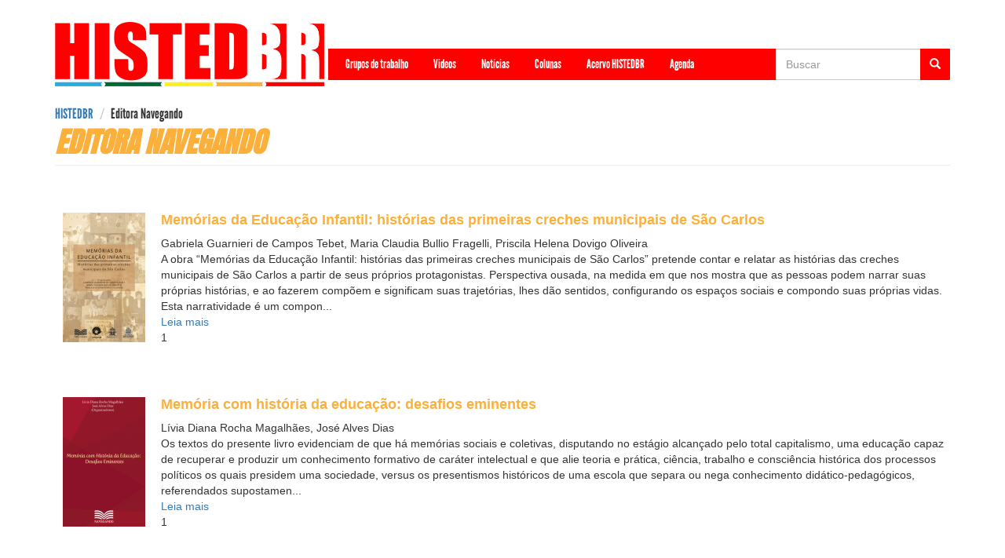

--- FILE ---
content_type: text/html; charset=utf-8
request_url: https://www.histedbr.fe.unicamp.br/editora-navegando
body_size: 27269
content:
<!DOCTYPE html>
<html lang="pt-br" dir="ltr" prefix="og: http://ogp.me/ns# content: http://purl.org/rss/1.0/modules/content/ dc: http://purl.org/dc/terms/ foaf: http://xmlns.com/foaf/0.1/ rdfs: http://www.w3.org/2000/01/rdf-schema# sioc: http://rdfs.org/sioc/ns# sioct: http://rdfs.org/sioc/types# skos: http://www.w3.org/2004/02/skos/core# xsd: http://www.w3.org/2001/XMLSchema#">
<head>
  <link rel="profile" href="http://www.w3.org/1999/xhtml/vocab" />
  <meta name="viewport" content="width=device-width, initial-scale=1.0">
  <meta http-equiv="Content-Type" content="text/html; charset=utf-8" />
<link rel="shortcut icon" href="https://www.histedbr.fe.unicamp.br/pf-histedbr/histedbr.ico" type="image/vnd.microsoft.icon" />
<meta name="generator" content="Drupal 7 (https://www.drupal.org)" />
<link rel="canonical" href="https://www.histedbr.fe.unicamp.br/editora-navegando" />
<link rel="shortlink" href="https://www.histedbr.fe.unicamp.br/editora-navegando" />
<meta property="og:site_name" content="HISTEDBR" />
<meta property="og:type" content="article" />
<meta property="og:url" content="https://www.histedbr.fe.unicamp.br/editora-navegando" />
<meta property="og:title" content="Editora Navegando" />
  <title>Editora Navegando | HISTEDBR</title>
  <style>
@import url("https://www.histedbr.fe.unicamp.br/modules/system/system.base.css?t32k4z");
</style>
<style>
@import url("https://www.histedbr.fe.unicamp.br/sites/all/modules/calendar/css/calendar_multiday.css?t32k4z");
@import url("https://www.histedbr.fe.unicamp.br/modules/field/theme/field.css?t32k4z");
@import url("https://www.histedbr.fe.unicamp.br/sites/all/modules/logintoboggan/logintoboggan.css?t32k4z");
@import url("https://www.histedbr.fe.unicamp.br/modules/node/node.css?t32k4z");
@import url("https://www.histedbr.fe.unicamp.br/sites/all/modules/picture/picture_wysiwyg.css?t32k4z");
@import url("https://www.histedbr.fe.unicamp.br/sites/all/modules/views/css/views.css?t32k4z");
</style>
<style>
@import url("https://www.histedbr.fe.unicamp.br/sites/all/modules/colorbox/styles/default/colorbox_style.css?t32k4z");
@import url("https://www.histedbr.fe.unicamp.br/sites/all/modules/ctools/css/ctools.css?t32k4z");
@import url("https://www.histedbr.fe.unicamp.br/sites/all/modules/addtoany/addtoany.css?t32k4z");
@import url("https://www.histedbr.fe.unicamp.br/sites/all/libraries/fontawesome/css/font-awesome.css?t32k4z");
@import url("https://www.histedbr.fe.unicamp.br/sites/all/libraries/superfish/css/superfish.css?t32k4z");
@import url("https://www.histedbr.fe.unicamp.br/sites/all/libraries/superfish/css/superfish-smallscreen.css?t32k4z");
@import url("https://www.histedbr.fe.unicamp.br/sites/all/libraries/superfish/style/white.css?t32k4z");
</style>
<link type="text/css" rel="stylesheet" href="https://cdn.jsdelivr.net/npm/bootstrap@3.3.7/dist/css/bootstrap.css" media="all" />
<link type="text/css" rel="stylesheet" href="https://cdn.jsdelivr.net/npm/@unicorn-fail/drupal-bootstrap-styles@0.0.2/dist/3.3.1/7.x-3.x/drupal-bootstrap.css" media="all" />
<style>
@import url("https://www.histedbr.fe.unicamp.br/pf-histedbr/css_injector/css_injector_2.css?t32k4z");
@import url("https://www.histedbr.fe.unicamp.br/pf-histedbr/css_injector/css_injector_5.css?t32k4z");
@import url("https://www.histedbr.fe.unicamp.br/pf-histedbr/css_injector/css_injector_6.css?t32k4z");
@import url("https://www.histedbr.fe.unicamp.br/pf-histedbr/css_injector/css_injector_7.css?t32k4z");
@import url("https://www.histedbr.fe.unicamp.br/pf-histedbr/css_injector/css_injector_8.css?t32k4z");
@import url("https://www.histedbr.fe.unicamp.br/pf-histedbr/css_injector/css_injector_9.css?t32k4z");
@import url("https://www.histedbr.fe.unicamp.br/pf-histedbr/css_injector/css_injector_10.css?t32k4z");
@import url("https://www.histedbr.fe.unicamp.br/pf-histedbr/css_injector/css_injector_11.css?t32k4z");
</style>
  <!-- HTML5 element support for IE6-8 -->
  <!--[if lt IE 9]>
    <script src="https://cdn.jsdelivr.net/html5shiv/3.7.3/html5shiv-printshiv.min.js"></script>
  <![endif]-->
  <script src="https://www.histedbr.fe.unicamp.br/sites/all/modules/jquery_update/replace/jquery/1.12/jquery.min.js?v=1.12.4"></script>
<script>jQuery.migrateMute=true;jQuery.migrateTrace=false;</script>
<script src="https://www.histedbr.fe.unicamp.br/sites/all/modules/jquery_update/replace/jquery-migrate/1/jquery-migrate.min.js?v=1"></script>
<script src="https://www.histedbr.fe.unicamp.br/misc/jquery-extend-3.4.0.js?v=1.12.4"></script>
<script src="https://www.histedbr.fe.unicamp.br/misc/jquery-html-prefilter-3.5.0-backport.js?v=1.12.4"></script>
<script src="https://www.histedbr.fe.unicamp.br/misc/jquery.once.js?v=1.2"></script>
<script src="https://www.histedbr.fe.unicamp.br/misc/drupal.js?t32k4z"></script>
<script src="https://www.histedbr.fe.unicamp.br/sites/all/modules/jquery_update/js/jquery_browser.js?v=0.0.1"></script>
<script src="https://www.histedbr.fe.unicamp.br/sites/all/modules/jquery_update/replace/ui/external/jquery.cookie.js?v=67fb34f6a866c40d0570"></script>
<script src="https://www.histedbr.fe.unicamp.br/sites/all/modules/jquery_update/replace/jquery.form/4/jquery.form.min.js?v=4.2.1"></script>
<script src="https://www.histedbr.fe.unicamp.br/misc/form-single-submit.js?v=7.102"></script>
<script src="https://www.histedbr.fe.unicamp.br/misc/ajax.js?v=7.102"></script>
<script src="https://www.histedbr.fe.unicamp.br/sites/all/modules/jquery_update/js/jquery_update.js?v=0.0.1"></script>
<script src="https://cdn.jsdelivr.net/npm/bootstrap@3.3.7/dist/js/bootstrap.js"></script>
<script>document.createElement( "picture" );</script>
<script src="https://www.histedbr.fe.unicamp.br/pf-histedbr/languages/pt-br_I1dFjxgadX2k63KAaz791Dl7HEtrM2FcFmLX-oXteLY.js?t32k4z"></script>
<script src="https://www.histedbr.fe.unicamp.br/sites/all/libraries/colorbox/jquery.colorbox-min.js?t32k4z"></script>
<script src="https://www.histedbr.fe.unicamp.br/sites/all/modules/colorbox/js/colorbox.js?t32k4z"></script>
<script src="https://www.histedbr.fe.unicamp.br/sites/all/modules/colorbox/styles/default/colorbox_style.js?t32k4z"></script>
<script src="https://www.histedbr.fe.unicamp.br/sites/all/modules/views/js/base.js?t32k4z"></script>
<script src="https://www.histedbr.fe.unicamp.br/sites/all/themes/bootstrap/js/misc/_progress.js?v=7.102"></script>
<script src="https://www.histedbr.fe.unicamp.br/sites/all/modules/views/js/ajax_view.js?t32k4z"></script>
<script src="https://www.histedbr.fe.unicamp.br/sites/all/modules/google_analytics/googleanalytics.js?t32k4z"></script>
<script src="https://www.googletagmanager.com/gtag/js?id=G-VGD8MYJJPS"></script>
<script>window.dataLayer = window.dataLayer || [];function gtag(){dataLayer.push(arguments)};gtag("js", new Date());gtag("set", "developer_id.dMDhkMT", true);gtag("config", "G-VGD8MYJJPS", {"groups":"default","anonymize_ip":true});</script>
<script src="https://www.histedbr.fe.unicamp.br/sites/all/libraries/superfish/jquery.hoverIntent.minified.js?t32k4z"></script>
<script src="https://www.histedbr.fe.unicamp.br/sites/all/libraries/superfish/sfsmallscreen.js?t32k4z"></script>
<script src="https://www.histedbr.fe.unicamp.br/sites/all/libraries/superfish/supposition.js?t32k4z"></script>
<script src="https://www.histedbr.fe.unicamp.br/sites/all/libraries/superfish/superfish.js?t32k4z"></script>
<script src="https://www.histedbr.fe.unicamp.br/sites/all/modules/superfish/superfish.js?t32k4z"></script>
<script src="https://www.histedbr.fe.unicamp.br/sites/all/themes/bootstrap/js/modules/views/js/ajax_view.js?t32k4z"></script>
<script src="https://www.histedbr.fe.unicamp.br/sites/all/themes/bootstrap/js/misc/ajax.js?t32k4z"></script>
<script src="https://www.histedbr.fe.unicamp.br/pf-histedbr/js_injector/js_injector_2.js?t32k4z"></script>
<script src="https://www.histedbr.fe.unicamp.br/pf-histedbr/js_injector/js_injector_3.js?t32k4z"></script>
<script src="https://www.histedbr.fe.unicamp.br/pf-histedbr/js_injector/js_injector_4.js?t32k4z"></script>
<script>jQuery.extend(Drupal.settings, {"basePath":"\/","pathPrefix":"","setHasJsCookie":0,"ajaxPageState":{"theme":"bootstrap","theme_token":"1Hk2-689JhxCig-hhizz3BYMwvxzzUjoGCbDvPdaJS4","jquery_version":"1.12","jquery_version_token":"nhIFgXUFIy57g_zfFQ0ItvQuQMvdq09xrkEAEe7VNrU","js":{"sites\/all\/modules\/picture\/picturefill2\/picturefill.min.js":1,"sites\/all\/modules\/picture\/picture.min.js":1,"sites\/all\/themes\/bootstrap\/js\/bootstrap.js":1,"sites\/all\/modules\/jquery_update\/replace\/jquery\/1.12\/jquery.min.js":1,"0":1,"sites\/all\/modules\/jquery_update\/replace\/jquery-migrate\/1\/jquery-migrate.min.js":1,"misc\/jquery-extend-3.4.0.js":1,"misc\/jquery-html-prefilter-3.5.0-backport.js":1,"misc\/jquery.once.js":1,"misc\/drupal.js":1,"sites\/all\/modules\/jquery_update\/js\/jquery_browser.js":1,"sites\/all\/modules\/jquery_update\/replace\/ui\/external\/jquery.cookie.js":1,"sites\/all\/modules\/jquery_update\/replace\/jquery.form\/4\/jquery.form.min.js":1,"misc\/form-single-submit.js":1,"misc\/ajax.js":1,"sites\/all\/modules\/jquery_update\/js\/jquery_update.js":1,"https:\/\/cdn.jsdelivr.net\/npm\/bootstrap@3.3.7\/dist\/js\/bootstrap.js":1,"1":1,"public:\/\/languages\/pt-br_I1dFjxgadX2k63KAaz791Dl7HEtrM2FcFmLX-oXteLY.js":1,"sites\/all\/libraries\/colorbox\/jquery.colorbox-min.js":1,"sites\/all\/modules\/colorbox\/js\/colorbox.js":1,"sites\/all\/modules\/colorbox\/styles\/default\/colorbox_style.js":1,"sites\/all\/modules\/views\/js\/base.js":1,"sites\/all\/themes\/bootstrap\/js\/misc\/_progress.js":1,"sites\/all\/modules\/views\/js\/ajax_view.js":1,"sites\/all\/modules\/google_analytics\/googleanalytics.js":1,"https:\/\/www.googletagmanager.com\/gtag\/js?id=G-VGD8MYJJPS":1,"2":1,"sites\/all\/libraries\/superfish\/jquery.hoverIntent.minified.js":1,"sites\/all\/libraries\/superfish\/sfsmallscreen.js":1,"sites\/all\/libraries\/superfish\/supposition.js":1,"sites\/all\/libraries\/superfish\/superfish.js":1,"sites\/all\/modules\/superfish\/superfish.js":1,"sites\/all\/themes\/bootstrap\/js\/modules\/views\/js\/ajax_view.js":1,"sites\/all\/themes\/bootstrap\/js\/misc\/ajax.js":1,"pf-histedbr\/js_injector\/js_injector_2.js":1,"pf-histedbr\/js_injector\/js_injector_3.js":1,"pf-histedbr\/js_injector\/js_injector_4.js":1},"css":{"modules\/system\/system.base.css":1,"sites\/all\/modules\/calendar\/css\/calendar_multiday.css":1,"modules\/field\/theme\/field.css":1,"sites\/all\/modules\/logintoboggan\/logintoboggan.css":1,"modules\/node\/node.css":1,"sites\/all\/modules\/picture\/picture_wysiwyg.css":1,"sites\/all\/modules\/views\/css\/views.css":1,"sites\/all\/modules\/colorbox\/styles\/default\/colorbox_style.css":1,"sites\/all\/modules\/ctools\/css\/ctools.css":1,"sites\/all\/modules\/addtoany\/addtoany.css":1,"sites\/all\/libraries\/fontawesome\/css\/font-awesome.css":1,"sites\/all\/libraries\/superfish\/css\/superfish.css":1,"sites\/all\/libraries\/superfish\/css\/superfish-smallscreen.css":1,"sites\/all\/libraries\/superfish\/style\/white.css":1,"https:\/\/cdn.jsdelivr.net\/npm\/bootstrap@3.3.7\/dist\/css\/bootstrap.css":1,"https:\/\/cdn.jsdelivr.net\/npm\/@unicorn-fail\/drupal-bootstrap-styles@0.0.2\/dist\/3.3.1\/7.x-3.x\/drupal-bootstrap.css":1,"public:\/\/css_injector\/css_injector_2.css":1,"public:\/\/css_injector\/css_injector_5.css":1,"public:\/\/css_injector\/css_injector_6.css":1,"public:\/\/css_injector\/css_injector_7.css":1,"public:\/\/css_injector\/css_injector_8.css":1,"public:\/\/css_injector\/css_injector_9.css":1,"public:\/\/css_injector\/css_injector_10.css":1,"public:\/\/css_injector\/css_injector_11.css":1}},"colorbox":{"opacity":"0.85","current":"{current} de {total}","previous":"\u00ab Anterior","next":"Pr\u00f3ximo \u00bb","close":"Fechar","maxWidth":"98%","maxHeight":"98%","fixed":true,"mobiledetect":true,"mobiledevicewidth":"480px","file_public_path":"\/pf-histedbr","specificPagesDefaultValue":"admin*\nimagebrowser*\nimg_assist*\nimce*\nnode\/add\/*\nnode\/*\/edit\nprint\/*\nprintpdf\/*\nsystem\/ajax\nsystem\/ajax\/*"},"views":{"ajax_path":"\/views\/ajax","ajaxViews":{"views_dom_id:fa02de80027d2310c3fac37a7d2e1f65":{"view_name":"livros_editora_navegando","view_display_id":"page","view_args":"","view_path":"editora-navegando","view_base_path":"editora-navegando","view_dom_id":"fa02de80027d2310c3fac37a7d2e1f65","pager_element":0}}},"urlIsAjaxTrusted":{"\/views\/ajax":true,"\/editora-navegando":true},"better_exposed_filters":{"views":{"livros_editora_navegando":{"displays":{"page":{"filters":[]}}}}},"googleanalytics":{"account":["G-VGD8MYJJPS"],"trackOutbound":1,"trackMailto":1,"trackDownload":1,"trackDownloadExtensions":"7z|aac|arc|arj|asf|asx|avi|bin|csv|doc(x|m)?|dot(x|m)?|exe|flv|gif|gz|gzip|hqx|jar|jpe?g|js|mp(2|3|4|e?g)|mov(ie)?|msi|msp|pdf|phps|png|ppt(x|m)?|pot(x|m)?|pps(x|m)?|ppam|sld(x|m)?|thmx|qtm?|ra(m|r)?|sea|sit|tar|tgz|torrent|txt|wav|wma|wmv|wpd|xls(x|m|b)?|xlt(x|m)|xlam|xml|z|zip","trackColorbox":1},"superfish":{"1":{"id":"1","sf":{"animation":{"opacity":"show","height":"show"},"speed":"fast","autoArrows":false,"dropShadows":false},"plugins":{"smallscreen":{"mode":"window_width","breakpoint":692,"breakpointUnit":"px","expandText":"Expandir","collapseText":"Encolher","title":"Main menu"},"supposition":true}}},"password":{"strengthTitle":"Conformidade da senha:"},"type":"setting","bootstrap":{"anchorsFix":"0","anchorsSmoothScrolling":"0","formHasError":1,"popoverEnabled":1,"popoverOptions":{"animation":1,"html":0,"placement":"right","selector":"","trigger":"click","triggerAutoclose":1,"title":"","content":"","delay":0,"container":"body"},"tooltipEnabled":1,"tooltipOptions":{"animation":1,"html":0,"placement":"auto left","selector":"","trigger":"hover focus","delay":0,"container":"body"}}});</script>
<script async src='https://www.googletagmanager.com/gtag/js?id=G-VGD8MYJJPS'></script><script async src='https://www.googletagmanager.com/gtag/js?id=G-89FMY306CH'></script><script type='text/javascript' src='/googleanalytics/analyticstracking.js'></script></head>
<body class="html not-front not-logged-in no-sidebars page-editora-navegando i18n-pt-br">
  <div id="skip-link">
    <a href="#main-content" class="element-invisible element-focusable">Pular para o conteúdo principal</a>
  </div>
    <header id="navbar" role="banner" class="navbar container navbar-default">
  <div class="container">
    <div class="navbar-header">
              <a class="logo navbar-btn pull-left" href="/" title="Início">
          <img src="https://www.histedbr.fe.unicamp.br/pf-histedbr/sigla_histedbr_1.png" alt="Início" />
        </a>
      
      
              <button type="button" class="navbar-toggle" data-toggle="collapse" data-target="#navbar-collapse">
          <span class="sr-only">Toggle navigation</span>
          <span class="icon-bar"></span>
          <span class="icon-bar"></span>
          <span class="icon-bar"></span>
        </button>
          </div>

          <div class="navbar-collapse collapse" id="navbar-collapse">
        <nav role="navigation">
                                            <div class="region region-navigation">
    <section id="block-superfish-1" class="block block-superfish clearfix">

        <h2 class="block-title">Main menu</h2>
    
  <ul  id="superfish-1" class="menu sf-menu sf-main-menu sf-horizontal sf-style-white sf-total-items-6 sf-parent-items-3 sf-single-items-3 sf-expanded"><li id="menu-539-1" class="first odd sf-item-1 sf-depth-1 sf-no-children"><a href="/grupos-de-trabalho" title="" class="sf-depth-1">Grupos de trabalho</a></li><li id="menu-702-1" class="middle even sf-item-2 sf-depth-1 sf-no-children"><a href="/videos" title="" class="sf-depth-1">Videos</a></li><li id="menu-803-1" class="middle odd sf-item-3 sf-depth-1 sf-no-children"><a href="/noticias" title="" class="sf-depth-1">Notícias</a></li><li id="menu-1067-1" class="middle even sf-item-4 sf-depth-1 sf-total-children-2 sf-parent-children-0 sf-single-children-2 menuparent"><a href="/colunas" title="" class="sf-depth-1 menuparent">Colunas</a><ul><li id="menu-1076-1" class="first odd sf-item-1 sf-depth-2 sf-no-children"><a href="/colunas/artigos" title="" class="sf-depth-2">Artigos</a></li><li id="menu-1077-1" class="last even sf-item-2 sf-depth-2 sf-no-children"><a href="/colunas/autores" title="" class="sf-depth-2">Autores</a></li></ul></li><li id="menu-1183-1" class="middle odd sf-item-5 sf-depth-1 sf-total-children-1 sf-parent-children-1 sf-single-children-0 menuparent"><a href="/acervo-histedbr" class="sf-depth-1 menuparent">Acervo HISTEDBR</a><ul><li id="menu-1187-1" class="firstandlast odd sf-item-1 sf-depth-2 sf-total-children-2 sf-parent-children-1 sf-single-children-1 menuparent"><a href="/acervo-histedbr/relatorios" title="" class="sf-depth-2 menuparent">Relatórios</a><ul><li id="menu-1188-1" class="first odd sf-item-1 sf-depth-3 sf-total-children-6 sf-parent-children-3 sf-single-children-3 menuparent"><a href="/navegando" title="" class="sf-depth-3 menuparent">Coleção &quot;Navegando pela História da Educação Brasileira” - 2006</a><ul><li id="menu-1189-1" class="first odd sf-item-1 sf-depth-4 sf-no-children"><a href="/navegando/apresentacao" title="" class="sf-depth-4">Apresentação</a></li><li id="menu-1145-1" class="middle even sf-item-2 sf-depth-4 sf-total-children-2 sf-parent-children-0 sf-single-children-2 menuparent"><a href="/navegando/artigos" class="sf-depth-4 menuparent">Artigos</a><ul><li id="menu-1160-1" class="first odd sf-item-1 sf-depth-5 sf-no-children"><a href="/navegando/artigos_titulos" title="" class="sf-depth-5">Por títulos</a></li><li id="menu-1157-1" class="last even sf-item-2 sf-depth-5 sf-no-children"><a href="/navegando/artigos_autores" title="" class="sf-depth-5">Por autores</a></li></ul></li><li id="menu-1146-1" class="middle odd sf-item-3 sf-depth-4 sf-total-children-5 sf-parent-children-0 sf-single-children-5 menuparent"><a href="/navegando/acervos" class="sf-depth-4 menuparent">Acervos</a><ul><li id="menu-1147-1" class="first odd sf-item-1 sf-depth-5 sf-no-children"><a href="/navegando/acervos/fontes_escritas" title="" class="sf-depth-5">Fontes Escritas</a></li><li id="menu-1148-1" class="middle even sf-item-2 sf-depth-5 sf-no-children"><a href="/navegando/acervos/iconografico" title="" class="sf-depth-5">Iconográfico</a></li><li id="menu-1149-1" class="middle odd sf-item-3 sf-depth-5 sf-no-children"><a href="/navegando/acervos/videos" title="" class="sf-depth-5">Vídeos</a></li><li id="menu-1150-1" class="middle even sf-item-4 sf-depth-5 sf-no-children"><a href="/navegando/acervos/referencias_documentais" title="" class="sf-depth-5">Referencias Documentais</a></li><li id="menu-1151-1" class="last odd sf-item-5 sf-depth-5 sf-no-children"><a href="/navegando/acervos/referencias_bibliograficas" title="" class="sf-depth-5">Referencias Bibliográficas</a></li></ul></li><li id="menu-1193-1" class="middle even sf-item-4 sf-depth-4 sf-no-children"><a href="/navegando/glossario" title="" class="sf-depth-4">Glossário</a></li><li id="menu-1192-1" class="middle odd sf-item-5 sf-depth-4 sf-total-children-8 sf-parent-children-0 sf-single-children-8 menuparent"><a href="/navegando/periodos" title="" class="sf-depth-4 menuparent">Períodos</a><ul><li id="menu-1194-1" class="first odd sf-item-1 sf-depth-5 sf-no-children"><a href="/navegando/periodo_jesuitico" title="" class="sf-depth-5">Período Jesuítico (1500-1759)</a></li><li id="menu-1195-1" class="middle even sf-item-2 sf-depth-5 sf-no-children"><a href="/navegando/periodo_pombalino" title="" class="sf-depth-5">Período Pombalino (1759-1822)</a></li><li id="menu-1196-1" class="middle odd sf-item-3 sf-depth-5 sf-no-children"><a href="/navegando/periodo_imperio" title="" class="sf-depth-5">Império (1822 - 1889)</a></li><li id="menu-1197-1" class="middle even sf-item-4 sf-depth-5 sf-no-children"><a href="/navegando/periodo_primeira_republica" title="" class="sf-depth-5">Primeira República (1889 – 1930)</a></li><li id="menu-1198-1" class="middle odd sf-item-5 sf-depth-5 sf-no-children"><a href="/navegando/periodo_era_vargas" title="" class="sf-depth-5">Era Vargas (1930 – 1945)</a></li><li id="menu-1199-1" class="middle even sf-item-6 sf-depth-5 sf-no-children"><a href="/navegando/periodo_nacional_desenvolvimentismo" title="" class="sf-depth-5">Nacional Desenvolvimentismo (1946-1964)</a></li><li id="menu-1200-1" class="middle odd sf-item-7 sf-depth-5 sf-no-children"><a href="/navegando/periodo_militar" title="" class="sf-depth-5">Período Militar (1964-1984)</a></li><li id="menu-1201-1" class="last even sf-item-8 sf-depth-5 sf-no-children"><a href="/navegando/periodo_transicao_democratica" title="" class="sf-depth-5">Transição democrática (1984 - Hoje)</a></li></ul></li><li id="menu-1159-1" class="last even sf-item-6 sf-depth-4 sf-no-children"><a href="/navegando/creditos" class="sf-depth-4">Créditos</a></li></ul></li><li id="menu-1202-1" class="last even sf-item-2 sf-depth-3 sf-no-children"><a href="/acervo-histedbr/relatorios/relatorio-historia-trabalho-e-educacao-formacao-profissional-e-empregabilidade-em-ca%C3%A7ador-sc-2003" class="sf-depth-3">Relatório: &quot;HISTÓRIA, TRABALHO E EDUCAÇÃO: formação profissional e empregabilidade em Caçador – SC&quot;  - 2003</a></li></ul></li></ul></li><li id="menu-1097-1" class="last even sf-item-6 sf-depth-1 sf-total-children-5 sf-parent-children-0 sf-single-children-5 menuparent"><a href="/agenda" title="" class="sf-depth-1 menuparent">Agenda</a><ul><li id="menu-1101-1" class="first odd sf-item-1 sf-depth-2 sf-no-children"><a href="/agenda/cursos" title="" class="sf-depth-2">Cursos</a></li><li id="menu-1098-1" class="middle even sf-item-2 sf-depth-2 sf-no-children"><a href="/agenda/encontros" title="" class="sf-depth-2">Encontros</a></li><li id="menu-1100-1" class="middle odd sf-item-3 sf-depth-2 sf-no-children"><a href="/agenda/sessoes-mensais" title="" class="sf-depth-2">Sessões Mensais</a></li><li id="menu-1105-1" class="middle even sf-item-4 sf-depth-2 sf-no-children"><a href="/agenda/eventos" title="" class="sf-depth-2">Eventos</a></li><li id="menu-1107-1" class="last odd sf-item-5 sf-depth-2 sf-no-children"><a href="/agenda/defesas" title="" class="sf-depth-2">Defesas</a></li></ul></li></ul>
</section>
<section id="block-search-form" class="block block-search clearfix">

      
  <form class="form-search content-search" action="/editora-navegando" method="post" id="search-block-form" accept-charset="UTF-8"><div><div>
      <h2 class="element-invisible">Formulário de busca</h2>
    <div class="input-group"><input title="Digite os termos que você deseja procurar." placeholder="Buscar" class="form-control form-text" type="text" id="edit-search-block-form--2" name="search_block_form" value="" size="15" maxlength="128" /><span class="input-group-btn"><button type="submit" class="btn btn-primary"><span class="icon glyphicon glyphicon-search" aria-hidden="true"></span>
</button></span></div><div class="form-actions form-wrapper form-group" id="edit-actions"><button class="element-invisible btn btn-default form-submit" type="submit" id="edit-submit" name="op" value="Buscar">Buscar</button>
</div><input type="hidden" name="form_build_id" value="form-2M53KBNkyxr2banglOWAoQHadAd2IzwYArjMzBIvLrM" />
<input type="hidden" name="form_id" value="search_block_form" />
</div>
</div></form>
</section>
  </div>
                  </nav>
      </div>
      </div>
</header>

<div class="main-container container">

  <header role="banner" id="page-header">
    
      </header> <!-- /#page-header -->

  <div class="row">

    
    <section class="col-sm-12">
            <ol class="breadcrumb"><li><a href="/pagina-inicial">HISTEDBR</a></li>
<li>Editora Navegando</li>
</ol>      <a id="main-content"></a>
                    <h1 class="page-header">Editora Navegando</h1>
                                                          <div class="region region-content">
    <section id="block-system-main" class="block block-system clearfix">

      
  <div class="view view-livros-editora-navegando view-id-livros_editora_navegando view-display-id-page view-dom-id-fa02de80027d2310c3fac37a7d2e1f65">
        
  
  
      <div class="view-content">
        <div class="views-row views-row-1 views-row-odd views-row-first livro">
      
  <div class="views-field views-field-edit-node">        <span class="field-content"></span>  </div>  
  <div class="views-field views-field-nothing">        <span class="field-content"><div class="media">
     <div><img typeof="foaf:Image" class="img-responsive" src="https://www.histedbr.fe.unicamp.br/pf-histedbr/styles/livro/public/memorias_da_educacao_infantil.png?itok=kP0QYV6z" width="105" height="165" alt="" /></div>
     <div class="media-right">
             <a href="/editora-navegando/8290"><h4><strong>Memórias da Educação Infantil: histórias das primeiras creches municipais de São Carlos</strong></h4></a>
             Gabriela Guarnieri de Campos Tebet, Maria Claudia Bullio Fragelli, Priscila Helena Dovigo Oliveira
              
             <div class="more">A obra “Memórias da Educação Infantil: histórias das primeiras creches municipais de São Carlos” pretende contar e relatar as histórias das creches municipais de São Carlos a partir de seus próprios protagonistas. Perspectiva ousada, na medida em que nos mostra que as pessoas podem narrar suas próprias histórias, e ao fazerem compõem e significam suas trajetórias, lhes dão sentidos, configurando os espaços sociais e compondo suas próprias vidas. Esta narratividade é um componente da subjetividade. Quando as narrativas são tecidas fazem história, situam a si, os outros e as coisas. A narrativa é uma maneira de mapear a vida e o social, mostrando os seus impasses, extraindo linhas de resistência, de escape, invenção e, portanto, situando e produzindo a si mesma ao longo dessas linhas.

O livro, desta forma, é uma cartografia que se faz como um território a partir das linhas que são traçadas. Portanto ele compõe as histórias das creches de São Carlos e de seus e suas protagonistas. Esta narratividade proposta pelo livro não é um gênero literário apenas, não são apenas reminiscências. Não é só Mnemosyne (figura grega que personifica a memória), cuja função é preservar do esquecimento, as narrativas nesta obra é uma forma de fazer história. Deste modo, este livro entrelaça história oral, lembrança, narração, acontecimento, e nos mostra de que maneira a educação das crianças pequenas foi se institucionalizando em São Carlos.

Outro ponto a sublinhar na proposta desta obra é a maneira pela qual a obra é composta. Todos(as) escrevem, cada um de seu jeito e a partir do lugar que ocupa(va) na história das creches. Todos escrevem, não há um autor que fala pelos outros ou que compõem a história para todos, não há uma grande narrativa que diga a verdade unificada dos acontecimentos. Cada um traz um pedaço da história que só poderia ser contada a partir daquele que narra, e que se une aos outros. Uma história sem representação, cada um tem a força da palavra e traça sentido ao seu trajeto, e nesta medida se faz a história social da conquista da creche no município de São Carlos. O livro é também uma inovação historiográfica, pois a história é contada por muitos: os pais, os professores, a comunidade, a universidade, os profissionais da creche, os gestores e etc.

O livro é também um balanço das décadas sobre a construção das creches. E este balanço não paralisa o tempo, mas, também, remete ao futuro, pois anuncia o que ainda há por fazer. Mostra os avanços, as possibilidades, as conquistas e os fracassos! Os avanços e os impasses que vivem a educação infantil. Esta etapa da educação mais do que qualquer outra é resultado de lutas, sobretudo das mulheres!

Portanto reafirmamos e convidamos os leitores e as leitoras para a proposta escrita pelas organizadoras do livro na apresentação: “Que as histórias relatadas por essas pessoas nos inspirem a pensar no papel de cada
um e cada uma de nós para a construção dos próximos capítulos dessa história”.

Anete Abramowicz</div>
             1
      </div>
</div>
<br></span>  </div>  </div>
  <div class="views-row views-row-2 views-row-even livro">
      
  <div class="views-field views-field-edit-node">        <span class="field-content"></span>  </div>  
  <div class="views-field views-field-nothing">        <span class="field-content"><div class="media">
     <div><img typeof="foaf:Image" class="img-responsive" src="https://www.histedbr.fe.unicamp.br/pf-histedbr/styles/livro/public/memoria_com_historia_da_educacao.png?itok=e8TIT-y3" width="105" height="165" alt="" /></div>
     <div class="media-right">
             <a href="/editora-navegando/8289"><h4><strong>Memória com história da educação: desafios eminentes</strong></h4></a>
             Lívia Diana Rocha Magalhães, José Alves Dias
              
             <div class="more">Os textos do presente livro evidenciam de que há memórias sociais e coletivas, disputando no estágio alcançado pelo total capitalismo, uma educação capaz de recuperar e produzir um conhecimento formativo de caráter intelectual e que alie teoria e prática, ciência, trabalho e consciência histórica dos processos políticos os quais presidem uma sociedade, versus os presentismos históricos de uma escola que separa ou nega conhecimento didático-pedagógicos, referendados supostamente pela objetividade e neutralidade de seus conteúdos, visando a sua aplicação dentro de uma divisão do trabalho, onde o pensar e fazer, são formas de garantir escalas e distinções de meritocracias sociais e individuais.

Nesse bojo de relações, pedagogias alternativas e sociais são desprezadas ou desarticuladas, toda vez que demonstram possibilidades concretas de esperança. Mas, não sem discussão e disputa por seus coletivos sociais. Uma História e uma Memória Social da Educação que se entrecruzam no presente, e se revelam no texto em que foram produzidos e aqui apresentados, quando o professor Juan Mainer (FIDICARIA, ES), coloca em evidência a negação do conhecimento crítico, acerca do passado traumático espanhol no currículo escolar e, que, parece estar falando, claro, em suas devidas diferenças
históricas, do caso brasileiro. Em seguida, a professora Marize Ramos (FIOCRUZ-RJ), situa como a recomposição de políticas educacionais para o ensino médio as quais pareceriam estar em processo de superação, continuam rodando as políticas educacionais brasileiras, por meio da chamada contrarreforma do ensino médio no Brasil, implementada em 2016. Por sua vez, o professor Deribaldo Santos (UECE), e seus orientandos de Iniciação Científica Ellen Ribeiro e Thiago Sabino, situam com as definições de técnica e tecnologia, adentram ao currículo do Ensino Médio, visando reificar políticas educacionais de tal natureza. Aliás, um modelo de escola que parece novo, mas que carrega nas suas entranhas um projeto que foi propalado durante o governo civil-militar, a exemplo, das escolas agrícolas, como pode ser visto no texto do professor Estácio Moreira (IFBaiano e a da profa. Lívia Magalhães (UESB-PPGMLS-MP).

Depois, Sandra Caminha (Minter PPGMLS-IFMA) e sua orientadora durante o mestrado, a profa. Lívia Magalhães, nos oferecem um retrato de memórias sociais e coletivas de professores, como também uma memória teórica escrita nos documentos do Instituto Federal do Maranhão - IFMA, que em suas contradições sociais e pedagógicas, revelam as disputas importantes entre um dever de ser baseado na escola politécnica e a realidade construída historicamente de modo dominante como sua negação. Mas, dentro da realidade educacional brasileira, poderíamos dizer, que há também outras memórias pedagógicas e sociais
em disputa, as quais se manifestam por exemplo, na Pedagogia da Alternância, discutida pelo eminente prof. Paolo Nosella (Ufscar). De outra parte, Gilmara da Cunha em conjunto com a sua orientadora durante o mestrado, a profa. Mary Arapiraca (UFBA), situam que é preciso documentar experiências concretas da educação infantil, visando demonstrar que, mesmo dentro dos limites impostos pelas políticas educacionais brasileiras, há experiências importantes em curso na realidade. Depois, vamos encontrar o texto do prof. José Dias (DH-PPGMLS e MP-UESB), que nos faz retornar aos chamados anos de chumbo, os quais
reaparecem em novos e velhos moldes nos assombrando, fazendo-nos lembrar de que há memórias políticas, elucidando um passado histórico de luta, mesmo em tempo difíceis, quando o autor recupera, a atuação dos movimentos de estudantes baianos, finalizando este livro com a perspectiva de que há sempre possibilidades de lutar por nossos ideais.

Eis um livro, o qual nos coloca de frente para o presente em sua dialética histórica sob o crivo de suas contradições, demonstrando que se há consensos históricos dominantes de um dado modelo de educação, há também memórias em disputa e que apesar das políticas oficiais continuarem em voga, também há, memórias sociais em disputa, sempre tomando partido da escola. E, não poderíamos deixar de registrar e agradecer a oportunidade de realização do Mestrado Interinstitucional - MINER aprovado pela CAPES e oferecido pelo Programa em Memória, Linguagem e Sociedade (2016) para professores do Instituto Federal do Maranhão - IFMA, sem os quais, não poderíamos ter organizado o presente livro.</div>
             1
      </div>
</div>
<br></span>  </div>  </div>
  <div class="views-row views-row-3 views-row-odd livro">
      
  <div class="views-field views-field-edit-node">        <span class="field-content"></span>  </div>  
  <div class="views-field views-field-nothing">        <span class="field-content"><div class="media">
     <div><img typeof="foaf:Image" class="img-responsive" src="https://www.histedbr.fe.unicamp.br/pf-histedbr/styles/livro/public/historia_sociedade_e_educacao.png?itok=nHbhKlCB" width="105" height="165" alt="" /></div>
     <div class="media-right">
             <a href="/editora-navegando/8288"><h4><strong>História, sociedade e educação: o ensino superior e o desenvolvimento local</strong></h4></a>
             Paulino José Orso, João Carlos da Silva, André Paulo Castanha, Marcela Rebeca Contreras Loera
              
             <div class="more">Muito se tem discutido sobre a relação entre educação e processo de desenvolvimento social, sobre o papel da Universidade, tanto em relação à produção científica, quanto à socialização do conhecimento, como sobre sua importância e sua função social. Não resta dúvida de que a universidade é produto das transformações históricas do homem e da sociedade e que ela vai assumindo formas, contornos e características que correspondem à etapa de desenvolvimento, à consciência da época e às exigências e possibilidades sociais.

Assim, em função das transformações ocorridas até o momento, a universidade vem ganhando cada vez maior importância, uma vez que, por meio de seus agentes, ela pode contribuir significativamente com a apropriação e socialização dos conhecimentos historicamente produzidos, o que vale dizer, com a produção e compreensão do homem, da história e da sociedade e seus processos de transformação, com o desenvolvimento social e com a melhoria das condições de vida da população como um todo.

Entretanto, também tem sido bastante comum deslocar a educação do conjunto das relações sociais, dos processos econômicos e políticos e, ideologicamente, atribuir-se a ela a responsabilidade quase que exclusiva, tanto pelo desenvolvimento econômico dos países como pelo desenvolvimento social. Não resta dúvida que a educação tem lá sua importância em tudo isso, mas também não resta dúvida de que ela não tem nenhum poder mágico e de que sozinha não pode resolver todos os problemas. Em relação a isso, pode-se dizer que a educação tem seus limites e possibilidades.

E colocar a questão das possibilidades e limites da educação, significa colocar a questão da função social da educação e do seu alcance. Neste sentido, trazemos presente experiências que demonstrem concretamente o alcance da educação. É nesta perspectiva que se insere esta coletânea intitulada História, Sociedade e Educação: o Ensino Superior e o desenvolvimento local, organizada conjuntamente por Paulino José Orso, João Carlos da Silva e André Paulo Castanha, docentes do Grupo de Pesquisa em História, Sociedade e Educação no Brasil – GT da Região Oeste do Paraná – HISTEDOPR – e por Marcela Rebeca Contreras Loera, da Universidad de Occidente (Culiacán - México).

Reunindo produções sobre aspectos do Ensino Superior realizadas por intelectuais do Brasil, da Argentina, do México, da Venezuela, de Cuba, da Espanha e da Alemanha, pretende-se dar uma contribuição a respeito da discussão sobre o Ensino Superior e sua história, sobre a especificidade da universidade, sobre o papel da pós-graduação, sobre a função social da
universidade e como ela pode contribuir com o desenvolvimento local.

Com esta publicação, pretende-se socializar estudos e pesquisas de distintos pesquisadores, de diferentes países dos continentes americano e europeu – da América Latina, do Caribe, da América Central e da Europa, tendo como elo unificador a questão do Ensino Superior. Desta forma, procura-se não apenas ampliar a socialização de conhecimentos e contribuir com a
consolidação do grupo de pesquisa do HISTEDOPR, como também, estreitar relações e ampliar o intercâmbio entre investigadores, grupos de pesquisa e instituições de deferentes países, além de divulgar positivamente o nome da Unioeste para além de seus muros e fronteiras locais e nacionais.

No processo de desenvolvimento da pesquisa científica transitamos das pesquisas individuais, para as pesquisas impulsionadas por grupos e, destes, para articulações mais amplas, quer seja em âmbito nacional ou internacional. Os grupos surgem e se organizam em torno de preocupações e afinidades de pesquisa particulares. Neste sentido, o Grupo de Pesquisa em História,
Sociedade e Educação no Brasil – GT da Região Oeste do Paraná – HISTEDOPR, surgiu de um coletivo de pesquisadores vinculados à Unioeste, em seus diversos campis, que vinham desenvolvendo atividades acadêmicas, estudos e investigações no campo da História da Educação.

Uma vez organizados, o HISTEDOPR passou a incorporar mais pesquisadores, de tal forma que potencializasse a realização de atividades no interior da universidade, contudo sem esquecer tanto da articulação dos diferentes níveis de ensino, como da comunidade externa. Assim, foi desenvolvendo pesquisas, organizando grupos de estudos, promovendo Ciclo de Debates periódicos e contínuos (desde 2003), organizou um Curso de Especialização em História da Educação Brasileira (que já concluiu sua terceira turma e conta com mais de 80 monografias defendidas sobre a História da Educação, principalmente envolvendo temáticas relacionadas à Região Oeste e Sudoeste do Paraná) e, além disso, articulou-se a um grupo de pesquisa nacional, o HISTEDBR, com sede na Unicamp, coordenado pelo Prof. Dermeval Saviani, que congrega pesquisadores de todas as regiões do país.

Com isso, estendem-se muito as possibilidades de estudos, pesquisas e também de socialização de conhecimentos, uma vez que, todos os anos são realizadas Jornadas de Estudos ou Seminários em um dos estados brasileiros, além de ter canais para divulgação das produções, para publicação de livros e periódicos científicos da área. Junto aos eventos realizados anualmente,
também se fazem reuniões com os líderes dos GTs (atualmente são 35) do HISTEDBR, para definir estratégias de ações, as frentes de pesquisas e os próximos passos a serem dados para a continuidade dos trabalhos.

Depois da articulação nacionalmente, fez-se uma incursão externa, procurando reunir pesquisadores que, em seus países, também vêm desenvolvendo investigações em torno das mesmas linhas em que o HISTEDOPR vem atuando. Assim, inicialmente, estabeleceram-se contatos com pesquisadores da Argentina e do México, dos quais, resultou uma publicação, editada no México, sob o título: Educación Superior y Cooperativismo, congregando pesquisadores deste país, do Brasil e da Argentina.

Dentro desta perspectiva, dando sequência a esta articulação, foram ampliados os contatos e envolvidos pesquisadores de outros países, que possibilitaram desenvolver outras ações, das quais resultou esta nova publicação, denominada de História, Sociedade e Educação: o Ensino Superior e o Desenvolvimento Local, desta vez, a ser editada no Brasil, envolvendo intelectuais do Brasil, da Argentina, do México, da Venezuela, de Cuba, da Espanha e da Alemanha, congregando estudos e pesquisas sobre aspectos do Ensino Superior destes diferentes países.

Assim, além das diversas atividades e iniciativas que cada um dos pesquisadores vem desenvolvendo em seus países, em suas Instituições de Ensino Superior locais, com as ações conjuntas e com a socialização do conhecimento também ampliamos as possibilidades de compreensão e de intervenção social, quer seja em âmbito local, nacional ou internacional.

É neste sentido que se insere esta publicação e que a mesma ganha relevância e que se pretende dar uma contribuição. Tudo isto demonstra a importância das ações coletivas, da organização em grupos de pesquisas, da articulação entre diferentes pesquisadores, do estabelecimento de intercâmbio entre instituições e países que, como enfatizamos, não só permitem ampliar
as possibilidades de conhecimento e compreensão da realidade, como também de enfrentamento dos problemas sociais, que cada vez mais exigem ações coletivas.

A coletânea História, Sociedade e Educação: o Ensino Superior e o Desenvolvimento Local está organizada me três partes, reunindo treze artigos, produzidos por vinte e oito pesquisadores, sedo três da Venezuela, dois de Cuba, seis do México, nove da Argentina, seis do Brasil, um da Espanha e um da Alemanha. Todos trazem como objeto comum de investigação o Ensino
Superior.

Da primeira parte denominada Ensino Superior, História e Sociedade, integram três artigos. O primeiro deles, que abre a coletânea, traz por título As universidades européias no período pré-moderno (século XII -1800), de autoria de Peter Johann Mainka, mostra que as universidades são instituições genuinamente europeias, que nasceram na Europa da Alta Idade Média e, a partir daí, espalharam-se não só pela Europa como pelo mundo inteiro. O autor destaca ainda que, apesar do Estado ter aumentado enormemente a sua influência sobre as universidades no período pré-moderno delas, entre o século XII e o fim dos Tempos Modernos, por volta de 1800, não conseguiu acabar com a autonomia que as havia caracterizado, especialmente, na fase inicial das mesmas.

No artigo intitulado Ensino Superior brasileiro na primeira metade do século XIX: uma leitura a partir dos documentos, André Paulo Castanha analisa algumas medidas desencadeadas pelo Estado brasileiro para organizar o ensino superior na primeira metade do século XIX, especialmente relacionadas aos cursos de Direito e de Medicina. Destaca que, ainda que estabeleça o recorte temporal na primeira metade do século XIX, o estudo concentra-se entre 1827, data da institucionalização dos cursos de Direto e meados da década de 1850, período marcado por uma fase de estabilidade política, na qual aconteceram significativas reformas nas faculdades de Direito e Medicina.

Em O papel idealizado para a Faculdade de Filosofia, Ciências e Letras da Universidade de São Paulo em sua criação, Paulino José Orso traz à tona o papel atribuído à Faculdade de Filosofia, Ciências e Letras – FFCL – da Universidade de São Paulo – USP. De acordo com o autor, as pesquisas revelam que ela havia sido pensada e idealizada para ser o elo integrador da universidade, na qual todos os estudantes que adentrassem à instituição deveria passar e permanecer durante dois anos para receberem a formação denominada “humanística”, leia-se os princípios liberais e só depois iriam para as áreas específicas do conhecimento para concluírem sua formação técnica e profissional. Isto revela que, mais do que uma proposta de educação,
intentavam erigir um projeto de sociedade, ou então, por meio da educação pretendiam consolidar um determinado projeto de sociedade.

Da segunda parte, intitulada Ensino superior, sociedade e desenvolvimento local, integram sete artigos, que além de ocuparem-se do Ensino Superior, estão voltados para a questão do desenvolvimento local, ou então, da relação entre aquele e as sociedades locais. Educación, innovación y nuevas tecnologías frente a la interpelación de la pluralidad y de la desigualdad socioeconómica en América Latina, o primeiro artigo da série, de autoria de Pablo Christian Aparicio e María del Carmen Silva Menoni, aborda os processos de mudança pelas quais a educação superior foi passando, protagonizando fortes e positivas
rupturas com relação aos modelos acadêmicos arcaicos, endógenos e hierárquicos, que vão ficando para trás, dando lugar a novas estruturas e itinerários educativos. De acordo com os autores, potencializada pelas novas tecnologias, a educação superior tem se constituído num elemento chave e determinante dos processos de desenvolvimento humano na América Latina,
por um lado, fortemente marcado pela pluralidade cultural e, por outro, pelas desigualdades socioeconômicas decorrentes da distribuição diferenciada de oportunidades de formação em nível superior.

Na sequência, Claudia Alvarez e Sandra Milena Muñoz, escrevem sobre El aprendizaje como contribución a otro desarrollo desde lo local. Una acercamiento a la experiencia del bachillerato popular, em que procuram mostrar os vínculos entre o desenvolvimento local e a aprendizagem, a partir de uma construção econômica que compreenda o trabalho como eixo fundamental na transformação da sociedade, reconhecendo que ao longo da história existiram distintas economias e que muitas delas existem na atualidade e são transformadoras da realidade social, baseada em valores, princípios e relações que dão prioridade à reciprocidade, à solidariedade e aos contextos particulares em que se geram as necessidades e processos econômicos, sociais, culturais e políticos.

Anabella Zamora, Marisa Fournier, Ruth Muñoz e Ana Luz Abramovic</div>
             1
      </div>
</div>
<br></span>  </div>  </div>
  <div class="views-row views-row-4 views-row-even livro">
      
  <div class="views-field views-field-edit-node">        <span class="field-content"></span>  </div>  
  <div class="views-field views-field-nothing">        <span class="field-content"><div class="media">
     <div><img typeof="foaf:Image" class="img-responsive" src="https://www.histedbr.fe.unicamp.br/pf-histedbr/styles/livro/public/historia_e_historiografia_da_educacao.png?itok=D5v5cJze" width="105" height="165" alt="" /></div>
     <div class="media-right">
             <a href="/editora-navegando/8287"><h4><strong>História e historiografia da educação: debates e contribuições</strong></h4></a>
             Luciana Cristina Salvatti Coutinho, Régis Henrique dos Reis Silva, José Claudinei Lombardi, Mara Regina Martins Jacomeli
              
             <div class="more">Essa coletânea, assim, é resultado das conferências e mesasredondas que fizeram parte da programação do X Seminário Nacional do HISTEDBR e está organizada em quatro partes subdivididas em dezesseis capítulos. A primeira parte é composta de três capítulos que versam sobre as relações, desde uma perspectiva marxista, entre história, educação e conjuntura política contemporânea sob os títulos: “Classes sociais e educação no Brasil contemporâneo” de autoria de Roberto Leher; “Desfecho Melancólico” de Plínio de Arruda Sampaio Filho e, por fim, Dermeval Saviani foca sua análise sobre “O Projeto ‘Escola sem Partido’ na luta de classes na atual conjuntura política brasileira”.

O HISTEDBR e a Historiografia da Educação Brasileira é o tema central dos quatro capítulos que compõem a segunda parte da presente coletânea, abordado, contudo, sob diferentes perspectivas de representantes de diferentes instituições, tais como: Cláudia Maria Costa Alves (GT 2 – História da Educação – da ANPEd); Carlos Eduardo Vieira (SBHE); Patrícia Weiduschadt e Maria Helena Câmara Bastos (ASPHE) e Cláudio Félix dos Santos, representando o Grupo de Estudos Marxistas em Educação.

A terceira parte concentra-se nas análises desenvolvidas no âmbito dos GTs responsáveis pelo Balanço da Produção do HISTEDBR, composta por sete capítulos, a saber: “Balanço dos seminários nacionais e jornadas do HISTEDBR”, redigido por Ana Elizabeth Santos Alves, Maria de Fátima Rodrigues Pereira e Maria José Aviz do Rosário; Antonio Carlos Ferreira Pinheiro sistematizou as análises no texto intitulado “Entrelaces e desenlaces, o significado sócio científico e as questões teóricas e metodológicas: um balanço da produção do HISTEDBR – Paraíba (1992-2016)”; uma “Síntese da produção em livros e coletâneas dos HISTEDBR-UFOPA” foi elaborada por Gilberto César Lopes Rodrigues; Régis Henrique dos Reis Silva publica o “Balanço da produção do HISTEDBR veiculada pela Navegando Publicações”; “A Revista HISTEDBR On-line e suas contribuições à História da Educação Brasileira (2001-2015)” é objeto de reflexões por parte de Maria Cristina Gomes Machado, Cristiane Silva Melo, Flávio Massami Martins Ruckstadter, Gizeli Fermino Coelho, Mario Borges Netto, Maria Isabel Moura Nascimento, Manoel Nelito Matheus Nascimento e Vanessa Camponas Mariano Ruckstadter; Elza Peixoto escreve “Germinal: Marxismo e Educação em debate – histórico, balanço, demandas e perspectivas” e, por fim, “O Balando de Mídias” é objeto de análise de Juliana Gonçalves Gobbe e Viviane Cardoso da Silva.

A quarta e última sessão dessa coletânea tem como foco a mesa-redonda organizada como parte constitutiva da programação do X Seminário Nacional do HISTEDBR em que se prestou uma homenagem aos 50 anos de contribuição intelectual do professor Dermeval Saviani, co-fundador do HISTEDBR e coordenador geral do mesmo desde sua criação. Contamos, aqui, com as contribuições de Antonio Joaquim Severino que redigiu o capítulo sob o título “Dermeval Saviani: um intelectual compromissado com a formação de quadros para a educação brasileira” e, também, com o texto de Newton Duarte que versou “Sobre os 50 anos de militância marxista de Dermeval Saviani pela Educação Brasileira”.

Com mais essa publicação da presente coletânea pela Navegando Publicações, reiteramos nosso princípio de socialização do conhecimento, disponibilizando-a em formato digital e gratuito.</div>
             1
      </div>
</div>
<br></span>  </div>  </div>
  <div class="views-row views-row-5 views-row-odd livro">
      
  <div class="views-field views-field-edit-node">        <span class="field-content"></span>  </div>  
  <div class="views-field views-field-nothing">        <span class="field-content"><div class="media">
     <div><img typeof="foaf:Image" class="img-responsive" src="https://www.histedbr.fe.unicamp.br/pf-histedbr/styles/livro/public/historia_e_educacao_na_amazonia.png?itok=3CH7DTvJ" width="105" height="165" alt="" /></div>
     <div class="media-right">
             <a href="/editora-navegando/8286"><h4><strong> História e Educação na Amazônia</strong></h4></a>
             Marcos André Ferreira Estácio, Lucia Regina de Azevedo Nicida
              
             <div class="more">O presente livro se apresenta como um amplo painel da educação na Amazônia, construído em perspectiva histórica por um conjunto de trinta e sete estudiosos da questão educacional. Na organização da obra, os vinte e sete estudos produzidos foram distribuídos em cinco partes, contando, as quatro primeiras partes, com cinco estudos cada uma, e localizando-se os sete estudos finais na quinta e última parte.

A obra se inicia, apropriadamente, com o tema das relações étnico-raciais e a educação na Amazônia. Digo apropriadamente porque a característica diferencial da região amazônica é, sem dúvida, a presença de uma multiplicidade de povos indígenas em seu amplo território, caracterizado pela mais rica biodiversidade do planeta.

Na sequência, a segunda parte agrupa os cinco estudos voltados para a temática da história das instituições escolares, seguindo-se a terceira parte com cinco estudos sobre a Escola Nova na Amazônia, e a quarta parte, que reúne, também ela, cinco estudos sobre a forma como se deu, na região amazônica, a importante iniciativa do período republicano de transformar as escolas isoladas em escolas reunidas e grupos escolares. Finalmente, a quinta parte reúne sete estudos sobre o tema da formação de professores e a política educacional na Amazônia.

No livro, adotou-se a sistemática de começar a abordagem de cada um dos temas por um texto introdutório de caráter histórico-teórico. É assim que o primeiro tema, relativo à educação dos povos indígenas, começa com uma análise da educação e emancipação da escola indígena à luz dos fundamentos filosóficos da pedagogia histórico-crítica. Após essa introdução, são contemplados, na análise, o caso dos índios munduruku no Amazonas, o Instituto do Prata no Pará, a ONG Operação Amazônia
Nativa e a luta por educação escolar levada a efeito pelas organizações indígenas no Amazonas.

O segundo tema se abre, por sua vez, com as considerações teórico-metodológicas sobre a história das instituições escolares, passando à análise das seguintes instituições educacionais: Asilo Santo Tereza, no Maranhão; Instituição Pia Nossa Senhora das Graças, em Belém do Pará; Liceu Cuiabano, em Mato Grosso; e a Universidade do Estado do Amazonas.

Na mesma linha, a análise do terceiro tema, referente à Escola Nova na Amazônia, se inicia com um estudo sobre o Manifesto dos Pioneiros da Educação Nova de 1932 como elemento desencadeador da renovação educacional no Brasil, complementado, ainda no plano da introdução teórica, com um estudo crítico da contribuição de John Dewey para a consolidação do pensamento liberal na educação. A partir dessa introdução, desenvolvem-se dois estudos sobre a Sociedade Amazonense de Professores, contemplando, o primeiro, a formulação de diretrizes educacionais de inspiração escolanovista para o Amazonas e, o segundo, a veiculação das ideias da Escola Nova pela Revista de Educação da Sociedade Amazonense de Professores. E a abordagem desse tema se completa com um estudo sobre a introdução da Escola Nova em Mato Grosso.

O quarto tema, que versa sobre as escolas reunidas e grupos escolares, começa com um estudo sobre a compreensão da cultura educacional e da instituição de uma escola de verdade, pensado a partir do aparecimento dos grupos escolares, seguido de estudos específicos sobre os casos do Maranhão, do Pará e do Amapá.

Por fim, o quinto e último tema relativo à formação de professores e à política educacional começa com um estudo geral sobre o dilema entre teoria e prática na formação dos profissionais da educação no Brasil, com foco na passagem das escolas normais aos institutos de educação. Na sequência, são estudadas as escolas normais do sul de Mato Grosso e da província do Amazonas, a instrução primária no Amazonas e no Maranhão no período do império, as escolas de linha em Rondônia e a política higienista no Pará da Belle Époque.

Ainda que não tenha esgotado todos os aspectos da educação e conseguido cobrir todos os locais compreendidos na região amazônica – o que simplesmente era impossível fazer num trabalho pioneiro formatado em apenas um livro –, a presente obra avança significativamente no campo dos estudos de história regional da educação no Brasil. E isto é de grande relevância porque, como assinalei na conferência de abertura da IX Jornada do HISTEDBR realizada em julho de 2010 em Belém do Pará, as investigações sobre as formas específicas que a educação assume em nível local e regional são necessárias não apenas para conhecermos essas manifestações particulares: elas são uma exigência também para a compreensão concreta da educação em âmbito nacional. Com efeito, como disse Marx, o concreto é concreto por ser a síntese de múltiplas determinações, logo, unidade da diversidade. Sem os estudos regionais e locais, o nacional será reduzido a mera abstração ou será tomada como nacional a manifestação local ou regional mais influente, como ocorreu com o município neutro e a província do Rio de Janeiro no Império, o Distrito Federal e os estados de São Paulo e Minas Gerais na Primeira República, e Rio de Janeiro e São Paulo após a Revolução de 1930.

Enfim, estamos diante de uma obra que traz importante contribuição ao desenvolvimento da historiografia da educação brasileira. Recomendo, pois, sua leitura e estudo aos pesquisadores do campo da história da educação e aos professores não apenas da região amazônica, mas de todo o País, pois a compreensão das especificidades da educação nas várias regiões brasileiras é condição para compreendermos concretamente a educação nacional.

Campinas, 23 de dezembro de 2015.
Dermeval Saviani</div>
             1
      </div>
</div>
<br></span>  </div>  </div>
  <div class="views-row views-row-6 views-row-even livro">
      
  <div class="views-field views-field-edit-node">        <span class="field-content"></span>  </div>  
  <div class="views-field views-field-nothing">        <span class="field-content"><div class="media">
     <div><img typeof="foaf:Image" class="img-responsive" src="https://www.histedbr.fe.unicamp.br/pf-histedbr/styles/livro/public/historia_da_formacao_de_alfabetizadoras_em_minas_gerais.png?itok=SoQCIACR" width="105" height="165" alt="" /></div>
     <div class="media-right">
             <a href="/editora-navegando/8285"><h4><strong>História da formação de alfabetizadoras em Minas Gerais</strong></h4></a>
             Francisca Izabel Pereira Maciel, Sônia Maria dos Santos, Juliano Guerra Rocha
              
             <div class="more">Como leitoras e leitores poderão observar, nos capítulos deste livro, a dimensão histórica da atuação docente das alfabetizadoras pode e deve ser tomada por diferentes ângulos. Há que se reconhecer a prevalência dos homens no magistério nos contextos que antecederam a República no país, principalmente pela atuação dos religiosos, com destaque para os Jesuítas, em mais de duzentos anos à frente da educação no Brasil Colonial. Cenário masculino que se reproduz nas “aulas régias”, resultantes da Reforma Pombalina. Mas, o Século XIX introduzirá no Brasil os ares da sociedade burguesa, constituída a partir das experiências revolucionárias da Europa do Século XVIII, que trazem a instrução como uma das principais ferramentas para o processo
civilizatório.</div>
             1
      </div>
</div>
<br></span>  </div>  </div>
  <div class="views-row views-row-7 views-row-odd livro">
      
  <div class="views-field views-field-edit-node">        <span class="field-content"></span>  </div>  
  <div class="views-field views-field-nothing">        <span class="field-content"><div class="media">
     <div><img typeof="foaf:Image" class="img-responsive" src="https://www.histedbr.fe.unicamp.br/pf-histedbr/styles/livro/public/historia_da_educacao_intelectuais_e_instituicoes_escolares.png?itok=4LtFy8c9" width="105" height="165" alt="" /></div>
     <div class="media-right">
             <a href="/editora-navegando/8284"><h4><strong>História da Educação, Intelectuais e Instituições Escolares</strong></h4></a>
             José Carlos da Silva, Eraldo Leme Batista, José Luis Sanfelice
              
             <div class="more">Esta coletânea intitulada História da educação, intelectuais e instituições escolares traz contribuições de pesquisadores
de diferentes regiões do Brasil articulados em redes de pesquisa que abordam a temática em tela. Reúne textos de autores de renome bem como de pesquisadores mais jovens que vêm se debruçando neste estudo de forma coerente e consistente. Originalmente os textos foram publicados na Revista Educere et Educare, vinculada ao Programa de Pós-graduação em educação da UNIOESTE, Campus Cascavel. Nesta publicação privilegiamos os artigos articulados estritamente a temática deste
Dossiê.

Segundo Saviani (2007), o conceito do termo instituição origina-se do latim institutio, onis, e apresenta uma variação de significados, podendo caracterizar-se como sendo: plano, disposição, ordenação, instrução, criação, método e /ou sistema. Entende-se que o termo “instituição”, em sentido geral, compreende algo que não está concebido naturalmente, ou seja, pronto, mas que é produzido e constituído pela ação do homem. O termo exige uma definição em sua essência, pelo fato de que o homem cria muitas coisas de diferentes tipos, que nem sempre são instituições. Além disso, a instituição é representada por uma estrutura material, organizada para atender a determinada necessidade humana.

Em síntese, as instituições escolares surgem para atender determinadas necessidades humanas, contudo não é toda e qualquer
necessidade que requer a existência de uma instituição, pois o homem na procura de suas necessidades realiza-as num primeiro
momento, como atividade espontânea e informal. É somente no processo que determina que uma atividade se institucionalize, e que desta forma se constitua, para satisfazer muito mais do que uma necessidade emergencial. A intencionalidade de pesquisa acerca da instituição escolar deve ser entendida mediante princípios delineados para além do interior de uma instituição escolar, ou seja, a partir das condições materiais que o fizeram ser produzido.</div>
             1
      </div>
</div>
<br></span>  </div>  </div>
  <div class="views-row views-row-8 views-row-even livro">
      
  <div class="views-field views-field-edit-node">        <span class="field-content"></span>  </div>  
  <div class="views-field views-field-nothing">        <span class="field-content"><div class="media">
     <div><img typeof="foaf:Image" class="img-responsive" src="https://www.histedbr.fe.unicamp.br/pf-histedbr/styles/livro/public/guia_de_fontes_carneiro_leao.png?itok=_t-WBf0W" width="105" height="165" alt="" /></div>
     <div class="media-right">
             <a href="/editora-navegando/8283"><h4><strong>Guia de fontes da bibliografia de e sobre Carneiro Leão</strong></h4></a>
             Jonathas de Paula Chagur, Maria Cristina Gomes Machado
              
             <div class="more">Como o mundo moderno passa por constante transformação, não seria obstante dizer que a área da educação, em particular, da história da educação brasileira, passou por transformações que traduzem um intérrito interesse dos pesquisadores na produção de uma literatura que expressa o processo de formação dessa área, precisamente a partir da década de 1990.

A área encontra–se consolidada, apresentando perspectivas promissoras ao desenvolvimento de pesquisas oriundas dos cursos de formação em nível de mestrado e doutorado em educação no Brasil (SAVIANI, 2006; NETO, 2012; BAIA HORTA, 2012). Atualmente, há cerca de 159 programas e cursos de pós–graduação em educação, segundo dados sobre os programas de pós–graduação em educação, fornecidos anualmente pela Coordenação de Aperfeiçoamento de Pessoal de Nível Superior (CAPES, 2015), órgão do Ministério da Educação (MEC), responsável pelo reconhecimento e avaliação de cursos de pós–graduação stricto–sensu (mestrado profissional, mestrado acadêmico e doutorado) em âmbito nacional.

Essa estimativa apresenta dados que podem ser relacionados com o ensino e a pesquisa em história da educação, refletindo, de certo modo, nos estudos de fontes, temas e métodos utilizados nos trabalhos da área. Tudo isso se constitui nas mais variadas pesquisas que são apresentadas e discutidas em eventos da área em âmbito nacional e internacional, tais como: o Congresso Ibero–Americano de História da Educação Latino–Americana; Congresso Luso–Brasileiro de História da Educação; Congresso Brasileiro de História da Educação; Seminários do HISTEDBR; e a Associação Nacional de Pós–graduação e Pesquisa em Educação (ANPEd) nacional e regional.

Com o aumento da quantidade de trabalhos apresentados e, consequentemente, publicados nos anais e cadernos de comunicação desses eventos (sem mencionar as revistas especializadas e livros organizados), em seus mais diversos eixos temáticos1 que constituem a história da educação, é de fundamental importância debruçar um olhar atento em torno das produções apresentadas nos eventos da área com o intuito de constituir uma reflexão sobre os fenômenos educativos que compõem o debate historiográfico educacional brasileiro.

Para conseguir acompanhar a crescente demanda do que se tem produzido na área, os pesquisadores, de modo geral, precisam estar atentos não só a uma literatura do que se produz na área, mas também a uma literatura do que se produz sobre a área. Em outras palavras, conforme Bellotto (1979) surge à necessidade de se elaborar uma catalogação, segundo a perspectiva descrita no campo da arquivologia, que possa ordenar, classificar e apresentar o uso de todas as fontes reunidas em um instrumento. No entanto, qual termo utilizar para denominar o uso desse instrumento para coletar os dados no âmbito da pesquisa histórica? Qual
nome o pesquisador deve utilizar? Como chegar a uma terminologia com certa exatidão a sua denominação lexical?
Diversas dúvidas surgiram da terminologia arquivística nos países (Estados Unidos, França e Espanha) onde esses estudos estavam adiantados ao longo da década de 1970 (BELOTTO, 1979), para denominar o termo de uso do instrumento para a coleta de dados. Dos termos recorrentes, Bellotto (1979) conceitua terminologicamente os termos instrumento de trabalho, instrumento de busca ou instrumento de investigação.

Dentre esses vários termos, prevalece, então, o termo instrumento de pesquisa. Contudo, é importante destacar um aspecto nessa apresentação. Este guia de fontes é resultado do documento Bibliografia de e sobre Carneiro Leão: um instrumento de pesquisa, elaborado para subsidiar as discussões da tese de doutoramento do autor no atual Programa de Pós–graduação em Educação (PPE) da Universidade Estadual de Maringá (UEM), orientado pela Prof.ª Dr.ª Maria Cristina Gomes Machado.

Com o objetivo de analisar a reforma do ensino de língua estrangeira moderna, no ensino secundário no Colégio D. Pedro II, entre os anos de 1930–1934, o documento focalizou para tese de doutorado os aspectos relativos aos autores, à produção e à disseminação de pesquisas relacionadas acerca das ações educacionais do professor e intelectual brasileiro Antônio Carneiro Leão para pesquisas desenvolvidas na área da história da educação.

Diante disso, este guia de fontes, então, foi desenvolvido no âmbito dos estudos do grupo de pesquisas “História da Educação, Intelectuais e Instituições Escolares – GEPHEIINSE2”. O grupo, criado em 2006, coordenado pela Prof.ª Dr.ª Maria Cristina Gomes Machado e pela Prof.ª Dr.ª Analete Regina Schelbauer, abrange investigações sobre a “Educação e História da Educação” que se articulam com a sociedade nos aspectos econômicos, sociais, políticos e culturais.

A partir da linha de pesquisa – educação e história da educação –,o GEPHEIINSE abarca projetos de pesquisa que se subdividem em três eixos de investigação: “História e Memória das Instituições Escolares no Brasil”; “História e Memória da Formação de Professores” e “História da Educação Pública e Intelectuais”.

À medida que o GEPHEIINSE abrange todos esses eixos de investigação em sua linha de pesquisa (educação e história da educação), o grupo, formado por docentes, alunos e egressos do Programa de Pós–Graduação em Educação (PPE), do Programa Institucional de Bolsas de Iniciação Científica (PIBIC) e Programa de Iniciação Científica (PIC) da UEM, vem disseminando os resultados de suas pesquisas em eventos nacionais e internacionais, constituindo a sua produção em anais, livros, capítulos de livros, artigos em periódicos, teses, dissertações e monografias.

Além disso, seus pesquisadores estão vinculados ao grupo nacional de estudos e pesquisas “História, Sociedade e Educação no Brasil (HISTEDBR)”, criado em 1986, certificado pela Universidade Estadual de Campinas (UNICAMP), contribuindo, portanto, para o aprimoramento do exercício da pesquisa acadêmica.

Nessa perspectiva, cabe aqui levantar uma questão proposital a esta apresentação: Por que utilizar fontes históricas para discutir história da educação? Não obstante de uma resposta que traduza as dificuldades de reunir fontes impressas e arquivísticas, muitas vezes, lacunares e residuais na pesquisa histórica, a interpretação das fontes só adquire “[…] o estatuto de fonte diante do historiador que, ao formular o seu problema de pesquisa, delimitará elementos a partir dos quais serão buscadas as respostas às questões levantadas” (SAVIANI, 2013, p. 14).

Por essa razão, nos estudos correspondentes a historiografia da educação, fontes são “[…] o ponto de apoio da construção historiográfica que é a reconstrução, no plano do conhecimento, do objeto histórico estudado” (SAVIANI, 2013, p. 13). São as fontes que indicam ao pesquisador o manuseio crítico no campo da historiografia com relação à enunciação do aprofundamento de certas questões teórico–metodológicas, garantindo–lhe um novo olhar aos fatos, tornando–se, pela sua prática e pela sua pesquisa, um historiador da educação.

Paranavaí, 10 de março de 2017
Prof. Dr. Jonathas de Paula Chaguri
Profa. Dra. Maria Cristina Gomes Machado</div>
             1
      </div>
</div>
<br></span>  </div>  </div>
  <div class="views-row views-row-9 views-row-odd livro">
      
  <div class="views-field views-field-edit-node">        <span class="field-content"></span>  </div>  
  <div class="views-field views-field-nothing">        <span class="field-content"><div class="media">
     <div><img typeof="foaf:Image" class="img-responsive" src="https://www.histedbr.fe.unicamp.br/pf-histedbr/styles/livro/public/educacao_e_revolucao.png?itok=lXS8a63g" width="105" height="165" alt="" /></div>
     <div class="media-right">
             <a href="/editora-navegando/8282"><h4><strong>Educação e revolução: as revoluções nos séculos XIX e XX e as possibilidades de uma nova educação</strong></h4></a>
             José Claudinei Lombardi, Marcos Lima
              
             <div class="more">Conjuntura complexa, com rápido aprofundamento das crises que acossam a humanidade, no seio mesmo de suas formações sociais. O agravamento da conjuntura econômica, social e política veio acompanhado de uma nova pandemia que acentua ainda mais os efeitos devastadores das crises. Em meio a esse contexto, coloca-se como desafio o desenvolvimento de novas formas de organização social, ancoradas em relações sociais de novo tipo, sobre as quais se assentam diferentes propostas revolucionárias de educação do futuro.

O presente livro é resultado das aulas e seminários ocorridos na disciplina Seminário I: Educação e Revolução, coordenada pelos
professores José Claudinei Lombardi, Mara Regina Martins Jacomeli e Demerval Saviani. O objetivo dos estudos coletivos realizados na disciplina foi a compreensão das ligações da educação com as novas formas de organização social resultantes dos processos revolucionários ocorridos nos séculos XIX e XX. De forma dialética, esclarece dúvidas e nos fornece caminhos para a compreensão da nossa práxis revolucionária.

A prática social como professores, pós-graduandos e militantes, por vezes, nos coloca em relação conflitante com a realidade, que se apresenta como um todo caótico, limitando nossa atuação. Dúvidas de como desenvolver uma educação integral, uma formação humana plena que promova formas de emancipação, ainda que no interior da sociedade burguesa, marcada por um sistema de ensino impregnado pela lógica capitalista, sempre nos acompanharam. Longe da pretensão de que tais dúvidas possam ser de imediato sanadas, colocou-se como objetivo dos debates coletivos, cujos resultados são ora apresentados à reflexão crítica e a localização da educação e da escola como um campo de luta pela hegemonia, nos garantindo fôlego no contexto das crises.

O debate acerca da lógica dialética em contraposição à lógica formal nos mostra que apesar de a escola ser uma instituição do Estado burguês, é possível, entendendo a essência revolucionária do conhecimento, desenvolver um movimento contra-hegemônico na escola, organizando professores e alunos para a compreensão crítica da realidade e sua transformação. Obviamente, que não podemos ser romântico e acreditar em um poder surreal e/ou idealista da escola. É preciso compreender os limites da educação enquanto instituição localizada no âmbito da superestrutura, sem, no entanto, anular seu potencial transformador, já que estrutura e superestrutura relacionam-se dialeticamente no interior do modo de produção capitalista e que determina, em última instância, as características e os papéis dos seus aparelhos ideológicos. Apesar desse pressuposto, temos que compreender a superestrutura também como espaço de contradição e resistência, em um movimento de reciprocidade e interdependência entre estrutura e superestrutura, possibilitando espaços de abertura para novas formas de organização social e educação.

A leitura dos clássicos e as aulas evidenciaram a forte relação entre a educação e a revolução, possibilitando-nos o entendimento de que a socialização dos meios de produção e a socialização do conhecimento científico, artístico e filosófico são momentos indissociáveis do processo de superação da propriedade privada. Um não substitui o outro, assim como não estabelecem uma relação mecânica de simples decorrência. De maneira dinâmica e dialética a plena formação da humanidade garante a emancipação humana e a construção da sociedade sem classes, assim como a sociedade sem classes leva à emancipação
humana. A formação omnilateral, a formação do homem novo, o ensino politécnico e o trabalho como princípio educativo, fazem parte do ideário de Marx e Engels que, apesar de não terem analisado detidamente a educação, apresentam em seus textos significativos apontamentos sobre a problemática educativa. As experiências que conseguiram se contrapor à lógica capitalista, com diferentes durações temporais - curto prazo, médio ou que perduram até os dias de hoje - não deixam dúvidas quanto à importância da educação socialista nos processos revolucionários.

A disciplina forneceu um plano de estudo amplo, com referencial teórico clássico e também contemporâneo. A participação dos professores responsáveis pela disciplina em todas as aulas, assim como a presença de professores convidados, demonstram a necessária relação entre trabalho e educação. A atenção para planos de esvaziamento do sentido da escola, tanto da direita quanto da esquerda, nos fazem atentar para a perversidade de movimentos como “Escola Sem Partido”, assim como o perigo das pedagogias do “aprender a aprender”, sem falar do ativismo empresarial no interior do “Compromisso Todos Pela Educação”, cooptando e neutralizando a perspectiva transformadora de setores populares desavisados. Precisamos, seguindo os exemplos históricos de experiências revolucionárias em educação, trabalhados em sala de aula, valorizar o que foi socialmente produzido no campo do conhecimento, como conteúdo a ser transmitido no ato de produzir direta e intencionalmente nos indivíduos singulares a humanidade historicamente produzida pelo conjunto dos homens, como propõe a Pedagogia Histórico-Crítica. Isso não significa a recepção passiva do saber por parte dos indivíduos, mas a instrumentalização para a continuidade da luta em novas trincheiras, ainda que em condições distantes de nossa escolha, sem cedermos ao reformismo, por um lado, ou ao imobilismo, por outro, a pretexto da ausência de alternativas ou bases materiais ou, ainda, condições subjetivas.

Por fim, destacamos a importância dos artigos que compõem a coletânea que ora apresentamos aos leitores, verdadeiros instrumentos teóricos de combate para que possamos compreender o lugar que a educação ocupa no processo de transformação estrutural da sociedade, capacitando-nos para a luta por hegemonia no âmbito da escola pública.</div>
             1
      </div>
</div>
<br></span>  </div>  </div>
  <div class="views-row views-row-10 views-row-even views-row-last livro">
      
  <div class="views-field views-field-edit-node">        <span class="field-content"></span>  </div>  
  <div class="views-field views-field-nothing">        <span class="field-content"><div class="media">
     <div><img typeof="foaf:Image" class="img-responsive" src="https://www.histedbr.fe.unicamp.br/pf-histedbr/styles/livro/public/edicao_critica_da_legislacao_educacional.png?itok=1c7kkgs7" width="105" height="165" alt="" /></div>
     <div class="media-right">
             <a href="/editora-navegando/8281"><h4><strong>Edição crítica da legislação educacional primária do Brasil imperial: a legislação geral e complementar referente à Corte entre 1827 e 1889</strong></h4></a>
             André Paulo Castanha
              
             <div class="more">O conteúdo deste livro corresponde ao relatório conclusivo do estágio de pós-doutoramento realizado por seu autor junto ao Departamento de Filosofia e História da Educação (DEFHE) e ao Grupo de Estudos e Pesquisas “História, Sociedade e Educação no Brasil” (HISTEDBR) no âmbito do Programa de Pós-Graduação em Educação da Faculdade de Educação da Universidade Estadual de Campinas (UNICAMP).

André Paulo Castanha vem se dedicando aos estudos historiográficos da educação no império brasileiro desde seu curso de graduação em História concluído em 1995 na Universidade Federal de Mato Grosso, tendo então realizado, como trabalho de conclusão do curso, um estudo sobre a organização da instrução pública na província de Mato Grosso no período compreendido entre 1864 e 1871.

Deu sequência a esse seu interesse de pesquisa desenvolvendo, num Curso de Especialização em Metodologia da História realizado entre 1996 e 1998, um estudo sobre as políticas de instrução pública na província de Mato Grosso, abordando a legislação educacional de 1834 a 1873.

Pesquisando sobre o mesmo período (1834-1873) elaborou sua dissertação de mestrado, Pedagogia da moralidade: o Estado e a organização da instrução pública na província de Mato Grosso, aprovada em 1999 no Programa de Pós-Graduação em Educação da Universidade Federal de Mato Grosso.

Mas o antecedente próximo deste livro foi sua tese de doutoramento, O Ato Adicional de 1834 e a Instrução Elementar no Império: descentralização ou centralização?, defendida em 2007 na Universidade Federal de São Carlos (UFSCar), que se constituiu numa ampla pesquisa sobre a educação brasileira no período imperial abordando, pelo método da historiografia comparada, a instrução pública no município da Corte e nas províncias do Rio de Janeiro, Mato Grosso e Paraná.

Para desenvolver sua tese de doutorado André Paulo Castanha se baseou em fontes primárias, tendo levantado uma vasta documentação referente às normas baixadas tanto pelo governo imperial como pelos governos das três províncias analisadas. Evidentemente, em razão da delimitação do estudo, seja pela temática tratada, seja pela limitação temporal da duração do doutorado, grande parte da documentação levantada requeria o desenvolvimento de novos projetos para serem devidamente exploradas em suas várias potencialidades. E o primeiro desses projetos que imediatamente se impôs foi a edição crítica de toda essa documentação começando pela legislação baixada pelo governo imperial sobre a instrução pública primária.

Tendo sido agraciado com uma bolsa de pós-doutorado pela CAPES em virtude de sua tese de doutorado ter sido classificada como a melhor tese da área de educação defendida em 2007, manifestou-se a oportunidade do desenvolvimento sistemático desse primeiro projeto. Ato contínuo, André Paulo Castanha apresentou à FE-UNICAMP proposta de realização de estágio
pós-doutoral versando sobre a edição crítica da legislação educacional do ensino primário no Brasil Imperial referente ao município da Corte.

Aprovada a proposta o candidato dedicou-se durante todo o ano de 2010 ao desenvolvimento do projeto cuja conclusão resultou num denso relatório que agora ganha ampla divulgação na forma do presente livro.

A obra, denominada Edição crítica da legislação educacional primária do Brasil imperial: a legislação geral e complementar referente à Corte entre 1827 e 1889, está estruturada em quatro capítulos precedidos de uma introdução e seguidos de uma conclusão.

A Introdução esclarece sobre o teor da pesquisa, o modo como foi desenvolvida a investigação e a forma adotada na exposição dos resultados. O Capítulo I, denominado “a legislação educacional como fonte para a história da educação: indicações teóricas e metodológicas a partir do marxismo”, justifica e fundamenta o recurso à legislação como fonte para a abordagem historiográfica da educação tomando como referência teórico-metodológica o materialismo histórico.

Nos três capítulos seguintes procedeu-se à análise da legislação educacional do Brasil Imperial desdobrando-a em três períodos, assim nomeados: Capítulo II – Brasil de 1827 a 1850: limites e possibilidades da organização da instrução nacional. Capítulo III – Brasil 1851 a 1878: a instrução sob controle do Estado. Capítulo IV – Brasil 1879 a 1889: rupturas e permanências na organização da instrução pública. Em cada um desses três capítulos procedeu-se à contextualização histórica e à reprodução
dos documentos legais na sequência dos quais foram registradas as correspondentes notas críticas.

Os leitores constatarão que o registro da documentação é exaustivo abrangendo leis, decretos, regulamentos, portarias, decisões, avisos, instruções. Finalmente, as Conclusões registram os principais resultados do estudo apresentados segundo três aspectos: os de caráter pessoal, ligados às condições em que o autor realizou a pesquisa.

Os de caráter metodológico, relacionados com a questão das fontes; com o conhecimento do contexto histórico; com o trabalho de levantamento, catalogação, identificação e digitalização das fontes; e com o uso da legislação educacional como fonte historiográfica. Finalmente, os aspectos relativos ao conhecimento do período imperial ligados às condições históricas concretas em que os homens daquela época enfrentaram o problema da instrução pública primária equacionando-o segundo as necessidades e possibilidades que lhes foram objetivamente postas.

Vazado em linguagem clara e precisa, o texto revela uma pesquisa rigorosa atendendo plenamente às exigências da investigação historiográfica. O autor trabalhou com afinco revelando destacada disciplina intelectual que lhe permitiu cumprir com pontualidade o cronograma traçado tendo produzido um trabalho de fôlego teoricamente consistente e empiricamente apoiado nas fontes documentais pertinentes, coligidas criteriosamente. Seu estudo traz uma contribuição original destinada a propiciar a revisão da historiografia sobre a educação brasileira no século XIX. Com efeito, a historiografia da educação referente ao período imperial normalmente se limita à legislação mais geral reportando-se, via de regra, à Lei das Escolas de Primeiras Letras, de 1827;
ao Ato Adicional de 1834; à Reforma Couto Ferraz, de 1854; e à Reforma Leôncio de Carvalho, de 1879. Esta obra vai além, disponibilizando todo um conjunto de documentos que compõem uma legislação intermediária e específica com forte impacto na organização das escolas e no trabalho dos professores. E tudo isso é enriquecido por preciosas notas críticas que nos permitem
compreender quão significativo foi o influxo dessas normas específicas no encaminhamento prático das questões enfrentadas pelas autoridades de ensino e pelos professores no exercício da instrução pública primária no Brasil Imperial.

Este livro evidencia que a legislação geral estabelece as diretrizes e fixa os parâmetros a serem seguidos. Mas sua efetiva implantação depende da regulamentação que é feita por meio de uma legislação complementar comportando diversos dispositivos como portarias, avisos, decisões, estatutos, regimentos, instruções e regulamentos.

Em suma, considero que a pesquisa realizada por André Paulo Castanha desenvolveu-se em perfeita sintonia com a tese por mim enunciada segundo a qual para se compreender o real significado da legislação não basta ater-se à letra da lei; é preciso captar o seu espírito. Não é suficiente analisar o texto; é preciso examinar o contexto. Não basta ler nas linhas; é necessário
ler nas entrelinhas.

Diante do exposto recomendo vivamente a leitura deste livro não apenas àqueles que se dedicam ao ensino da disciplina história da educação brasileira no período imperial que nele encontrarão um valioso instrumento para o seu trabalho pedagógico com os alunos.

Obviamente, esta obra é de leitura obrigatória aos estudiosos da história da educação brasileira sendo, ademais, de grande utilidade para todos os educadores, quaisquer que sejam as funções que venham a exercer no campo educativo. Isso porque a partir do estudo do caso particular do período imperial nos permite compreender de maneira geral a sistemática pela qual o
Estado, no exercício de seu poder normativo, determina os processos de organização das escolas e de realização do trabalho educativo.

Campinas, 09 de março de 2013.
Dermeval Saviani</div>
             1
      </div>
</div>
<br></span>  </div>  </div>
    </div>
  
      <div class="text-center"><ul class="pagination"><li class="active"><span>1</span></li>
<li><a title="Ir para a página 2" href="/editora-navegando?page=1">2</a></li>
<li class="next"><a title="Ir para a próxima página" href="/editora-navegando?page=1">próximo ›</a></li>
<li class="pager-last"><a title="Ir para a última página" href="/editora-navegando?page=1">fim »</a></li>
</ul></div>  
  
  
  
  
</div>
</section>
  </div>
    </section>

    
  </div>
</div>

  <footer class="footer container">
      <div class="region region-footer">
    <section id="block-block-1" class="block block-block clearfix">

      
  <div class="page-padding" id="rodape-fundo">
<div class="clearfix" id="rodape-info">
<div class="rodape-esquerda" id="rodape-logo-unicamp"><a href="http://www.unicamp.br" target="_blank"><img alt="Unicamp" src="/pf-histedbr/logo_unicamp.png" /></a></div>
<div class="rodape-esquerda" id="rodape-logo-fe"><a href="http://www.fe.unicamp.br" target="_blank"><img alt="Faculdade de Educação" src="/pf-histedbr/logo_fe.png" /></a></div>
<div class="rodape-esquerda" id="rodape-logo-histedbr"><a href="http://histedbrnovo.fe.unicamp.br" target="_blank"><img alt="HISTEDBR" src="/pf-histedbr/logo_histedbr.png" /></a></div>
<div class="rodape-esquerda" id="rodape-linha-vertical"> </div>
<div class="rodape-esquerda" id="rodape-texto-caixa">
<div id="rodape-texto">
<h4>HISTEDBR - Grupo de Estudos e Pesquisas<br />"História, Sociedade e Educação no Brasil"</h4>
<p> <br />
</p><div id="rodape-endereco" style="font-size:smaller">
<p><b>Faculdade de Educação da Unicamp</b></p>
<p>Av. Bertrand Russell, 801</p>
<p>Cidade Universitária “Zeferino Vaz”</p>
<p>Campinas - SP - Brasil - CEP 13083-865</p>
</div>
</div>
</div>
<div class="rodape-direita" id="rodape-instagram"><a href="https://www.instagram.com/histedbr" target="_blank"><img alt="Instagram" src="/pf-histedbr/instagram.png" /></a></div>
<div class="rodape-direita" id="rodape-twiter"><a href="https://twitter.com/histedbr" target="_blank"><img alt="Twiter" src="/pf-histedbr/twiter.png" /></a></div>
<div class="rodape-direita" id="rodape-facebook"><a href="https://pt-br.facebook.com/histedbr/" target="_blank"><img alt="Facebook" src="/pf-histedbr/facebook.png" /></a></div>
<div class="rodape-direita" id="rodape-youtube"><a href="https://www.youtube.com/channel/UCSOiwb6xLtGQZCOZ9scMkoQ/videos" target="_blank"><img alt="Youtube" src="/pf-histedbr/youtube.png" /></a></div>
</div>
</div>

</section>
  </div>
  </footer>
  <script src="https://www.histedbr.fe.unicamp.br/sites/all/modules/picture/picturefill2/picturefill.min.js?v=2.3.1"></script>
<script src="https://www.histedbr.fe.unicamp.br/sites/all/modules/picture/picture.min.js?v=7.102"></script>
<script src="https://www.histedbr.fe.unicamp.br/sites/all/themes/bootstrap/js/bootstrap.js?t32k4z"></script>
</body>
</html>


--- FILE ---
content_type: text/css
request_url: https://www.histedbr.fe.unicamp.br/pf-histedbr/css_injector/css_injector_2.css?t32k4z
body_size: 222
content:

/* User menu and User login blocks*/
 #block-user-login {
     padding-bottom: 30px;
 }

@media screen and (max-width: 767px) {
    #navbar-collapse > nav > ul.menu.nav.navbar-nav.secondary, #block-user-login {
        float:none;
    }
}

/* Recaptcha block */
.g-recaptcha {
    margin-bottom: 1em;
}

--- FILE ---
content_type: text/css
request_url: https://www.histedbr.fe.unicamp.br/pf-histedbr/css_injector/css_injector_5.css?t32k4z
body_size: 1152
content:
.block-title a:hover, .block-title a:focus, .block-title a, #block-views-seminarios-block-1 .block-title, #block-views-sessoes-block-1 .block-title{
    color: white;
}



/*pagina inicial*/
.page-pagina-inicial .view-lan-amentos .noticia-titulo {
    color: #fbb03b;
}
.page-pagina-inicial .view-noticias .noticia-titulo {
    color: #0075ff;
}
.page-pagina-inicial .view-clipping-de-not-cias .noticia-titulo {
    color: #56b9e3;
}
#block-views-clipping-de-not-cias-block > h2, #block-views-clipping-de-not-cias-block-1 > h2 {
    background: #56b9e3;
    color: white;
}
.page-pagina-inicial .view-galeria .noticia-titulo, .page-pagina-inicial .view-videos .noticia-titulo {
    color: #ff0000;
}




/*menu principal*/
.navbar-nav:not(.secondary) {
    background: #ff0000;
}
/*.menu.nav:not(.secondary) > li > a, #navbar-collapse {
    color: white;
}*/
.menu.nav:not(.secondary) > li > a:hover,  .menu.nav:not(.secondary) > li > a:focus,  .menu.nav:not(.secondary) > .active > a
{
    background-color: white;
}
#navbar, .menu.nav.secondary a {
    background: white !important;
}

/*paginas internas - noticias*/
.page-noticias .page-header {
    color:  #0075ff;
}

/*agenda*/
.page-pagina-inicial .titulo-agenda, .page-sessoes-mensais .titulo-agenda {
    color: #000000;
}

/*paginas internas - videos*/
.page-videos .page-header {
    color: #006837;
}
.view-videos .views-field-field-categoria-de-video, 
.view-videos .views-field-field-ano, 
.view-videos .views-field-field-semestre {
    color: #777;
}

/*paginas internas - eventos*/
#block-views-eventos-block > .block-title, #block-views-seminarios-block-1 > .block-title, #block-views-sessoes-block-1 .block-title,
#block-views-colunas-block-4  .block-title {
    background-color: #ff0000;
}
.page-sessoes-mensais .page-header, .page-encontros .page-header,  .page-encontros .noticia-titulo, .page-agenda .page-header, .page-eventos-aulas .page-header, .page-cursos-disciplinas .page-header {
    color: #2c992d;
}



/*paginas internas - Grupos de trabalho */
.page-grupos-de-trabalho .page-header {
    color: #27AE60;
}
.page-grupos-de-trabalho .noticia-titulo {
    color: #27AE60;
}

/*pagina internas - Sobre */
.page-node-1 .page-header {
    color: #2488b3;
}

/*paginas internas - acervo */
.page-fontes .page-header, .page-livros .page-header, #block-views-fontes-block-1 .block-title {
    color: #f3c004;
}
#block-views-fontes-block-1 .block-title, #block-views-boletins-block .block-title {
    background:  #f3c004;
    color: white;
}

/*paginas internas - Relatorios*/
.page-relatorios .page-header {
    color: #e58d05;
}


/*paginaÃ§Ã£o*/
.pagination > .active > a, .pagination > .active > span, .pagination > .active > a:hover, .pagination > .active > span:hover, .pagination > .active > a:focus, .pagination > .active > span:focus {
    background-color: red;
    border-color: red;
}
.pagination > li > a, .pagination > li > span {
    color: red;
}
.pagination > li > a:hover, .pagination > li > span:hover, .pagination > li > a:focus, .pagination > li > span:focus {
    color: #993434;
}

/* banner */
.flex-caption {
    padding: 0px !important;
    background-color:rgba(255, 255, 255, 0.32);
}
.flex-caption > a > div {
    color: #0d47a1;
    font-weight: bold;
    padding: 10px;
}

.view-eventos h3, #block-views-seminarios-block-1 .seminario-data {
    background: #e0e0e0 !important;
    font-size: 1.3em;
    margin: 0px;
    padding: 5px;
}
.view-eventos .views-row {
    padding-top: 5px;
}
.view-eventos .views-row-last {
    padding-bottom: 5px;
}
.titulo-agenda {
    padding-top: 5px;
    margin: 0 0 10px 0;
    font-family: 'Roboto', sans-serif;
    font-weight: bold;
    font-size: 1.14em;
    line-height: 1.1;
}


/* Editora Navegando */
#block-views-editora-navegando-block .block-title, #block-views-2bc20ef8bf835b0c4b90e0954ab7cc8e .block-title {
    background: #fbb03b;
}
#block-views-editora-navegando-block .noticia-titulo, .page-editora-navegando .media-right > a, .view-livros-editora-navegando .media-right > h4, .page-editora-navegando .page-header {
    color: #fbb03b;
}

/* Seminarios */
#block-views-seminarios-block-1 .seminario, #block-views-seminarios-block-1 .seminario > div:nth-child(1) {
    padding-bottom: 10px;
}



--- FILE ---
content_type: text/css
request_url: https://www.histedbr.fe.unicamp.br/pf-histedbr/css_injector/css_injector_6.css?t32k4z
body_size: 2655
content:
/************flexslider*************/
.flexslider .slides > li {
    position: relative;
}


/* disciplinas e cursos */
.thumbnail .caption > h4 {
    margin-bottom: 0px;
}
.thumbnail .caption .disciplina {
    margin-bottom: 10px;
}
.view-cursos-disciplinas .caption a {
    color: white !important;
}
.curso-descricao {
    margin-bottom: 20px;
}
.view-cursos-disciplinas .view-header, .view-disciplinas .view-header {
    margin-bottom: 20px;
}
.aula-atual {
    border: 3px solid orange
}
.thumbnail:hover {
    opacity: .8;
}
.thumbnail img, .thumbnail {
    border-radius: 20px;
}
.thumbnail {
    padding: 20px;
}
#block-views-aulas-block-1 .block-title {
    color: #fcf8e3;
    margin-left: 1.4em;
    background: red;
    padding: 6px;
}
#block-views-aulas-block-1 {
    background: linear-gradient(45deg, #ddd, #cddc3994);
    border: 1px solid #fcf8e3;
    padding-top: 20px;
}
#block-views-aulas-block-1 .view-aulas {
    padding: 20px;
}

/* noticias e clippings */
#block-views-artigos-block-1 .item-list li {
    margin-bottom: 10px;
}
#block-views-clipping-de-not-cias-block-1 > h2, #block-views-artigos-block-1 > h2 {
    line-height: 30px;
    font-size: 1.29em;
    color: #fff;
    text-align: left;
    padding-left: 10px;
}

#block-views-artigos-block-1 > h2 {
    background:#3F51B5;
    margin-bottom: 10px;
}
#block-views-artigos-block-1 .item-list > ol { 
    color: red;
    font-weight: bold;
    padding-left: 15PX;
}

/* autores */
.foto-autores > img {
    margin: auto;
    border-radius: 50%;
    width: 100px;
    height: 100px;
}
.view-autores .view-content > h3 {
    font-size: 30px;
    letter-spacing: 3px;
    margin-bottom: 40px;
    text-transform: uppercase;
}
/* boletins */
.boletim {
    margin-bottom: 5px;
}
.form-control:focus {
    border-color: #e96670d6;
    outline: 0;
    -webkit-box-shadow: inset 0 1px 1px rgba(0,0,0,.075), 0 0 8px rgba(233, 102, 103, 0.6);
    box-shadow: inset 0 1px 1px rgba(0,0,0,.075), 0 0 8px rgba(233, 102, 103, 0.6);
}


/* navbar */
#navbar-collapse {
    border: unset;
    padding: 0px;
    background: red;
    max-width: 580px;
    width: 100%;
}
#block-search-form {
    display: inline-block;
    height: 40px;
    padding-left: 5px;
}
#edit-search-block-form--2 {
    height: 40px;
}

/* crumbs */
.breadcrumb, #block-system-user-menu {
    padding: 0px;
    font-family: 'League Gothic', sans-serif;
    font-size: 18px;
    margin-bottom: 4px;
    background: unset;
}

.page-header {
    font-family: 'Anton', sans-serif;
    font-style: italic;
    font-weight: bold;
    text-transform: uppercase;
}

a {
    text-decoration: none !important;
}
.view-content a:not(.page-pagina-inicial, .breadcrumb)  {
    color: #777;
}

.label-danger {
    background-color: #ff0000;
}
a:hover, a:focus {
    color: #993434;
}
.btn, .form-control {
    border-radius: 1px;
}
body a:hover {
    text-decoration: none;
}
#block-views-eventos-block .view-header > a {
    padding: 8px;
    float: left;
}

/*botao de pesquisa*/
.input-group .btn-primary {
    background-color: #ff0000;
    height: 40px;
    border: unset;
}
.input-group .btn-primary:hover {
    background-color: #ea0707;
}

/*leia mais*/
.morelink {
    display: block;
}
.morecontent span {
    display: none;
}

/*lancamentos*/
.livro img {
    float: left;
    margin: 10px;
}
.livro {
    margin: 30px 0;
}
#lancamentos-thumbnails img, #navegando-thumbnails img {
    cursor:pointer;
}

.not-logged-in .tabs--primary.nav.nav-tabs {
    display: none;
}

/*relatorios*/
#block-quicktabs-relatorio .block-title {
    display: none;
    }
    .page-relatorios .views-exposed-form .views-exposed-widget .btn {
        margin-top: 0px;
    }


/* grupo de trabalho - definir largura do campo "estado"*/
#edit-field-estado-value-wrapper {
    width: 80px;
}

/*block -title*/
.page-pagina-inicial .block-title, #block-views-clipping-de-not-cias-block-1 .block-title, #block-views-seminarios-block-1 .block-title {
    float: none;
    font-style: normal;
}
#block-user-login .block-title {
    color: initial;
}
.block-title, .autor-selecionado > div > h2 {
    font-size: medium;
    color: white;
    margin: 0px;
    /* font-weight:normal; */
    text-transform: uppercase;
	font-family: 'Anton', sans-serif;
}

.block-title.programacao {
    background-color: #000000;
    /*font-size: 1em;*/
    margin-bottom: 0;
}
.page-pagina-inicial .block-title, #block-views-seminarios-block-1 .block-title, #block-views-2bc20ef8bf835b0c4b90e0954ab7cc8e .block-title, 
#block-views-boletins-block .block-title, #block-views-fontes-block-1 .block-title, #block-views-sessoes-block-1 .block-title {
    margin: 0 0 10px 0;
    line-height: 30px;
    vertical-align: middle;
    font-weight: normal;
    font-size: 1.29em;
    text-align: left;
    padding-left: 10px;
}

/* aplica opacity e desativa text-decoration nos links */
.noticia-chamada:hover, .view-eventos .views-row:hover, .encontro:hover{
    opacity: 0.8;
}

.outros-videos {
    margin-bottom: 15px;
}

.foto-default-video {
    max-width: 295px;
    width: 100%;
    font-size: 1000%;
    text-align: center;
    border: 1px solid #ddd;
}
#navbar-collapse > nav > ul:nth-child(1) {
    clear: both;
    width: 100%;
}
#navbar, .flexslider {
    border: none;
    margin-bottom: 15px;
}
.navbar-nav {
    margin: 0px !important;
}
.view-eventos h3 {
    background-color: #e0e0e0;
}
.page-agenda .view-eventos h3 {
    background-color: initial !important;
    font-size: 24px;
    text-align: center;
    font-weight: bolder;
    text-transform: uppercase;
    padding: 20px 0;
    color: #333;
}
.page-agenda .views-row-last hr {
    display: none;
}
#block-views-eventos-block .views-row-last {
    margin-top: 5px;
}
#block-views-eventos-block .views-row {
    margin-bottom: 5px;
}

/* noticias */
.noticia-foto img, .noticia-foto > div {
    float: left; 
    margin: 0 10px 10px 0;
    border: 1px solid #ddd;
}
.view-videos .noticia-foto img {
    float: none;
}
.noticia-titulo {
    padding-top: 5px;
    margin: 0 0 10px 0;
    font-family: 'Roboto', sans-serif;
    font-weight: bold;
    font-size: 1.14em;
    color: black;
}
.view-banner .view-header {
    position: absolute;
    left: 10%;
    z-index: 1;
}
.titulo-resumo {
    overflow: hidden;
    margin: 0 0 10px 0;
}
#block-views-noticias-block .block-title {
    background-color: #0075ff;
}
#block-views-noticias-block .views-column, .view-clipping-de-not-cias td {
    padding-left: 0px;
    padding-bottom: 10px;
}
.view-noticias .views-column {
    padding-left: 0px;
    padding-right: 0px;
}
#block-views-eventos-block {
    clear:both;
}
#block-views-galeria-block > .block-title, #block-system-user-menu .block-title, #block-user-login > h2 {
    background-color:#ff0000;
}
#block-system-user-menu .block-title, #block-user-login > h2 {
    font-size: 18px;
    color: white !important;
}
#block-views-lan-amentos-block .lanc-image, #block-views-editora-navegando-block .lanc-image {
    float: left;
    width: 50%;
    margin: 0 10px 0 0;
}
#block-views-lan-amentos-block  > .block-title {
    background-color: #F39C12;
}
#block-views-galeria-block {
    float: none;
    clear: both;
}
#block-menu-block-1 {
 padding-bottom: 10px;
}
.noticia-foto:empty {
    display: none;
}
.view-noticias .noticia-chamada, .view-clipping-de-not-cias .noticia-chamada {
    padding-bottom: 15px;
    overflow: hidden;
}
.well {
    min-height: 20px;
    padding: 0; 
    margin-bottom: 0; 
    border: none;
    border-radius: 4px;
    -webkit-box-shadow: unset; 
    box-shadow: unset;
    background-color: unset;
}
.view-content {
    clear: both;
}
#block-views-galeria-block .flexslider .slides img {
    height: 164px;
    width: auto;
    -moz-user-select: none;
    margin: 0 10px 10px 0;
}

/* revista */
#revista {
    width: 100% !important;
    margin-bottom: 10px;
    max-width: 348px;
}
/* aula, evento*/
.aula .views-field, .evento .views-field {
    padding-bottom: 20px;
}
.page-agenda .views-row:hover {
    opacity: 1 !important;
}



/* rodape */

#rodape-logo-fe, #rodape-logo-unicamp, #rodape-logo-histedbr {
    height: 82px;
    overflow: hidden;
    position: relative;
    top: 33px;
}
#rodape-linha-vertical {
    width: 1px;
    height: 80%;
    position: relative;
    top: 10%;
    background-color: #fff;
}
#rodape-texto-caixa {
    display: table;
    height: 100%;
}
.rodape-esquerda {
    float: left;
    margin-right: 10px;
}
#rodape-facebook, #rodape-youtube, #rodape-logo-histedbr, #rodape-twiter, #rodape-instagram {
    
    overflow: hidden;
    position: relative
}
.rodape-direita {
    float: right;
    margin-left: 10px;
    display: table;
}
.rodape-direita > a  {
    display: table-cell;
    vertical-align: middle;
    height: 150px;
}
#rodape-fundo {
    background-color: red;
    overflow: hidden;
}


.footer {
    margin-top: 0px;  
    padding: 15px;
    border-top: none;  
}

 .page-padding, .region-footer .region-inner {
    padding: 0 10px;
}

#rodape-info {
    height: 150px;
    max-width: 1200px;
    margin: auto;
}

#rodape-texto {
    display: table-cell;
    vertical-align: middle;
}

#rodape-facebook, #rodape-youtube, #rodape-twiter,  #rodape-instagram {
    height: 70px;
    overflow: hidden;
    position: relative;
}

#rodape-texto h4, #rodape-texto p {
    margin: 0;
    color: #fff;
    height: 20px;
}
#rodape-texto h4 {
    font-size: 1em;
    font-weight: bold;
}


--- FILE ---
content_type: text/css
request_url: https://www.histedbr.fe.unicamp.br/pf-histedbr/css_injector/css_injector_7.css?t32k4z
body_size: 1188
content:
@media (min-width: 768px) and (max-width: 991px) {
    .navbar-collapse.collapse {
        max-width: initial !Important;
    }
    .navbar #block-search-form {
        float: right;
    }
}
@media (max-width: 628px) {
    #rodape-linha-vertical {
        display: none;
    }
    #rodape-texto-caixa {
        clear:both;
    }
}
@media (max-width: 767px) {
    #navbar-collapse {
        width: unset !important;
        max-width: initial !important;
    }
    .navbar-collapse.in {
        overflow-y: initial !important;
    }
    #rodape-texto-caixa {
        padding-top: 10px;
    }
    #rodape-texto h4{
        height: initial;
    }
    .rodape-direita {
        height: auto !Important;
        clear: right;
        float: left;
    }
    #rodape-instagram {
        margin-left: 0px;
    }
    .navbar #block-search-form {
        margin: 5px 0px;
        padding-bottom: 5px;
        display:block;
    }
    #revista {
        width: 100% !important;
    }
   .titulo-resumo {
        overflow:inherit;
    }
    #rodape-logo-fe, #rodape-logo-unicamp, #rodape-logo-histedbr {
        top: 0px;
    }
    #rodape-fundo {
        padding-top: 10px;
        padding-bottom: 10px;
    }
}

@media screen and (min-width: 1200px) {
    #navbar-collapse {
        margin-top: 42px;
    }
}

@media screen and (max-width: 1200px) {
    #block-views-lan-amentos-block .lanc-image {
       float: none;
    }
    .titulo-resumo {
        margin: 0 0 10px 0;
    }
    #block-views-galeria-block .flexslider .slides img {
        height: 114px;
    }
}

@media screen and (min-width: 992px) {
    #navbar-collapse {
        margin-top: 42px;
    }
}
@media screen and (max-width: 991px) {
    .noticia-foto {
        float: none;
    }
    .rodape-direita img {
        width: 40px;
    }
    #rodape-instagram {
        clear: both;
    }
    .rodape-direita a {
        height: initial;
    }
}

@media screen and (max-width: 480px) {
#block-views-galeria-block .noticia-foto {
    height: auto;
    width:100%;
    float:none;
}

#block-views-galeria-block .noticia-foto img {
    width:100% !important;
    height: auto !important;
}
}

@media screen and (max-width: 767px) {
    #block-search-form .input-group {
        width: 100%;
    }
    
    .views-column.col-sm-6 {
       padding: 0px;
    }

    #block-views-contatos-block {
        display: block;
        max-width: 720px;
        width: 100%;
        text-align: center;
        margin:0px;
        padding:0px;
    }
.logo {
    width: 70%;
}

.logo > img {
    width: 100%;
}
#block-views-lan-amentos-block .lanc-image, .noticia-foto {
    float: left;
} 
#block-views-lan-amentos-block .lanc-image {
    width: 37%;
}


}
@media screen and (min-width: 767px) {
    .page-pagina-inicial .input-group .form-control {
        float: right !important;
    }
    .page-agenda-cursos- .main-container  > div > aside {
        width: 35%;
    }
    #block-superfish-1 {
        float:left;
        margin-left: 6px !important;
    }
    #block-superfish-1 .block-title {
        display:none;
    }
    .input-group > input {
       width: 185px !important;
    }
    #block-search-form {
       margin: 0px !important;
    }
    .page-eventos .main-container > div > aside, .page-acervo .main-container > div > aside, .page-node-8189 .main-container > div > aside {
        width: 15%;
    }
    .page-eventos .main-container > div > section, .page-acervo .main-container > div > section, .page-node-8189 .main-container > div > section  {
        width: 85%;
    }
    .main-container > div {
        display: flex;
    }
    .page-eventos-aulas .main-container > div > section {
        width: 100% !important;
    }

    .views-column-first {
        padding-left: 0px;
    }
    .views-column-last {
        padding-right: 0px;
    }
    
    #navbar-collapse {
        float: left;
    }
    
#navbar {
    padding:0px;
}
#block-views-clipping-de-not-cias-block, #block-views-lan-amentos-block, #block-views-noticias-block, #block-views-editora-navegando-block {
    width: 49%;
    float: left;
}

#block-views-clipping-de-not-cias-block, #block-views-noticias-block {
    margin-right: 2%;
}

.page-pagina-inicial .col-sm-3 {
    width: 33%;
}

.page-pagina-inicial .col-sm-9 {
    width: 67%;
    padding-right: 0px;
}
}

@media screen and (min-width: 665px) {
.flex-caption {
    position: absolute;
    bottom: 0px;
    width: 100%;
}
}

@media screen and (min-width: 1140px) {
#block-search-form {
    position: absolute;
    right: 0px;
}
.navbar-collapse.collapse {
    height: 40px !important;
    width: 68.5% % !important;
    margin-left: -10px !important;
}
}
@media (min-width: 893px) and (max-width: 1139px) {
.navbar-collapse.collapse {
    width: 100%;
    background: red;
    margin-right: 0px;
    margin-left: 0px; 
}
}


--- FILE ---
content_type: text/css
request_url: https://www.histedbr.fe.unicamp.br/pf-histedbr/css_injector/css_injector_8.css?t32k4z
body_size: 338
content:
ul.sf-menu.sf-accordion {
    display: block;
}

#superfish-1-toggle, #block-superfish-1 > h2{
    display: none;
}

.sf-menu.sf-style-white a,
.sf-menu.sf-style-white span.nolink {
  border: none;
  color: #ffffff;
  font-family: 'League Gothic';
  font-size: medium;
  padding: 0.75em 1em;
}

.sf-menu.sf-style-white li,
.sf-menu.sf-style-white.sf-navbar {
  background: #ff0000;
}
.sf-menu.sf-style-white {
     margin-bottom: 0;
}
.sf-menu.sf-style-white li li {
  background: #ff3333;
}
.sf-menu.sf-style-white li li li {
  background: #ff6666;
}
.sf-menu.sf-style-white li:hover,
.sf-menu.sf-style-white li.sfHover,
.sf-menu.sf-style-white a:focus,
.sf-menu.sf-style-white a:hover,
.sf-menu.sf-style-white a:active,
.sf-menu.sf-style-white .active-trail > a,
.sf-menu.sf-style-white span.nolink:hover,
.sf-menu.sf-style-white.sf-navbar li li {
  background: #ff6666;
}
.sf-menu.sf-style-white.sf-navbar li ul {
  background-color: #ff3333;
}
#superfish-1 {
    background: red;
}

--- FILE ---
content_type: text/css
request_url: https://www.histedbr.fe.unicamp.br/pf-histedbr/css_injector/css_injector_9.css?t32k4z
body_size: 387
content:
/* Regular */
@font-face {
    font-family: 'League Gothic';
    src: url('/pf-histedbr/ctools/leaguegothic-regular-webfont.eot');
    src: url('/pf-histedbr/ctools/leaguegothic-regular-webfont.eot?#iefix') format('embedded-opentype'),
         url('/pf-histedbr/ctools/leaguegothic-regular-webfont.woff') format('woff'),
         url('/pf-histedbr/ctools/leaguegothic-regular-webfont.ttf') format('truetype'),
         url('/pf-histedbr/ctools/leaguegothic-regular-webfont.svg#league_gothicregular') format('svg');
    font-weight: normal;
    font-style: normal;

}

/* Italic */
@font-face {
    font-family: 'League Gothic';
    src: url('/pf-histedbr/ctools/leaguegothic-italic-webfont.eot');
    src: url('/pf-histedbr/ctools/leaguegothic-italic-webfont.eot?#iefix') format('embedded-opentype'),
         url('/pf-histedbr/ctools/leaguegothic-italic-webfont.woff') format('woff'),
         url('/pf-histedbr/ctools/leaguegothic-italic-webfont.ttf') format('truetype'),
         url('/pf-histedbr/ctools/leaguegothic-italic-webfont.svg#league_gothic_italicregular') format('svg');
    font-weight: normal;
    font-style: italic;

}

/* Condensed */
@font-face {
    font-family: 'League Gothic Condensed';
    src: url('/pf-histedbr/ctools/leaguegothic-condensed-regular-webfont.eot');
    src: url('/pf-histedbr/ctools/leaguegothic-condensed-regular-webfont.eot?#iefix') format('embedded-opentype'),
         url('/pf-histedbr/ctools/leaguegothic-condensed-regular-webfont.woff') format('woff'),
         url('/pf-histedbr/ctools/leaguegothic-condensed-regular-webfont.ttf') format('truetype'),
         url('/pf-histedbr/ctools/leaguegothic-condensed-regular-webfont.svg#league_gothic_condensed-Rg') format('svg');
    font-weight: normal;
    font-style: normal;

}

/* Condensed Italic */
@font-face {
    font-family: 'League Gothic Condensed';
    src: url('/pf-histedbr/ctools/leaguegothic-condensed-italic-webfont.eot');
    src: url('/pf-histedbr/ctools/leaguegothic-condensed-italic-webfont.eot?#iefix') format('embedded-opentype'),
         url('/pf-histedbr/ctools/leaguegothic-condensed-italic-webfont.woff') format('woff'),
         url('/pf-histedbr/ctools/leaguegothic-condensed-italic-webfont.ttf') format('truetype'),
         url('/pf-histedbr/ctools/leaguegothic-condensed-italic-webfont.svg#league_gothic_condensed_itaRg') format('svg');
    font-weight: normal;
    font-style: italic;
}


/* Regular */
@font-face {
    font-family: 'Anton';
    src: url('/pf-histedbr/ctools/anton-regular.ttf') format('truetype'),
        url('/pf-histedbr/ctools/anton-regular.woff') format('woff');
    font-style: normal;
}

--- FILE ---
content_type: text/css
request_url: https://www.histedbr.fe.unicamp.br/pf-histedbr/css_injector/css_injector_10.css?t32k4z
body_size: 1719
content:
/* Colunas */
.view-colunas > .view-header > a {
    margin-right: 40px;
}
.view-colunas > .view-header {
    margin-bottom: 20px;
}
.artigos-mais-recentes .artigo a, .artigos-publicados .artigo a {
    color: black;
    font-weight: bold
}
.artigos-mais-recentes .artigo a:hover {
    text-decoration: underline !important;
}
    
.artigos-mais-recentes .artigo, .artigos-publicados .artigo {
    margin: 1.4em 1.9em 1.6em;
}
.artigos-mais-recentes .block-title, .autor-selecionado > .attachment > h2 {
    background: black !important;
}
.page-colunas .page-header {
    color: red !Important;
    background-color: #dff0d8;
    padding-top: 9px;
}
.page-colunas #block-views-colunas-block-1 ol.artigo > li {
    padding: 0.75em 1em;
}
.page-colunas #block-views-colunas-block-1 .block-title, .autor-selecionado > div > h2 {
    color: #fcf8e3;
    margin-left: 1.6em;
    background: red;
    padding: 6px;
}
.ver-todos {
    margin: 1.4em;
}
.page-colunas #block-system-main .foto {
    margin-right: 20px !important;
}
.page-colunas #block-system-main .foto:empty {
    display:none;    
}
.page-colunas #block-system-main .views-row-last hr {
    display: none;
}
.page-colunas #block-system-main .views-row-last  {
    margin-bottom: 20px;
}
.page-colunas #block-views-colunas-block-1 .view-colunas  {
    padding-bottom: 30px;
}
.page-colunas #block-system-main .nome-colunista > a, 
.page-colunas #block-views-colunas-block-1 ol.artigo > li a,
.page-colunas #block-system-main .nome-colunista, 
.artigos-recentes .titulo-autor, .colunista .autor, .artigos-publicados li a {
    color: red !important;
    font-size: 18px;
    font-weight: bold;
    padding: 0.45em 0;
    display: block;
}
.artigos-publicados li a, .page-colunas #block-views-colunas-block-1 ol.artigo > li a {
    padding-bottom: 0px;
}
.page-colunas #block-system-main .infs > div:nth-child(1) > a {
    color: black;
    font-weight: bold;
}
.foto > img {
    max-width: 700px;
    width:100%;
}
.artigo-coluna .view-colunas > .view-content {
    clear: initial;
}
.page-colunas .view-colunas > div > div {
    clear:both;
}
.page-colunas #block-views-colunas-block-1 .view-colunas, .autor-selecionado > .attachment  {
    background: #ff3333; /* Old browsers */
    background: -moz-linear-gradient(top,  #ff3333 20%, #ff6666 50%, #ffffff 100%); /* FF3.6-15 */
    background: -webkit-linear-gradient(top,  #ff3333 20%,#ff6666 50%,#ffffff 100%); /* Chrome10-25,Safari5.1-6 */
    background: linear-gradient(to bottom,  #ff3333 20%,#ff6666 50%,#ffffff 100%); /* W3C, IE10+, FF16+, Chrome26+, Opera12+, Safari7+ */
    filter: progid:DXImageTransform.Microsoft.gradient( startColorstr='#ff3333', endColorstr='#ffffff',GradientType=0 ); /* IE6-9 */
    border: 1px solid #fcf8e3;
    padding-top: 15px;
}
.page-colunas .item-list .artigo {
    font-weight: bold;
}
.page-artigos .region.region-content {
    display: block;
}


/* artigos recentes */
.artigos-recentes .views-column {
    min-height: 215px;
    margin-bottom: 40px;
}
.page-colunas-artigos .region.region-content {
    display: initial !important;
}
.page-colunas-artigos #block-system-main, .page-colunas-artigos #block-system-main .view-colunas.view-display-id-page_3 .infs {
    width: 100% !important;
}

/* pagina do artigo selecionado */
.page-colunas-artigos .infs .autor {
    display: table;
}
.page-colunas-artigos .infs .autor .foto-autor {
    display: inline-block;
    width: 3em;
    margin-right: 10px;
}
.page-colunas-artigos .infs .autor .nome-autor {
    display: table-cell;
    vertical-align: middle;
}
.page-colunas-artigos .infs .imagem-artigo {
    float: right;
    margin-left: 20px;
    margin-bottom: 20px;
}
.page-colunas-artigos .infs .page-header {
    margin-top: 3px;
}

/* Autores e Artigos*/
.page-exibicao-artigo .imagem-artigo img {
    padding: 15px;
}
.page-exibicao-artigo .imagem-artigo {
    width: 44%;
}
.page-colunas-autores .region.region-content {
    display: initial !important;
}
.artigos-recentes .titulo-autor {
    margin-top: 5px;
}
.circle > img {
    border-radius: 50%;
    margin: auto;
}
.autor-artigo {
    padding-top: 10px;
    display: block;
}
.artigos-recentes > div > h3 {
    text-transform: uppercase !important;
    letter-spacing: .4;
    padding-bottom: 15px;
}
#block-system-main > div > div > h3 > a {
    color: black;
    text-transform: uppercase;
    letter-spacing: 0.5px;
    padding: 15px 0 ;
    display: block;
}
.page-colunas-autores .colunista .infs > div {
    margin: 10px 0;
}
.page-colunas-autores .colunista .foto {
    margin-bottom: 10px;
}
.page-colunas-autores .colunista {
    line-height: 2;
    font-size: 18px;
}
.page-colunas-autores #block-system-main .infs > div:nth-child(1) > a {
    color: white;
    font-weight: bold;
}
.page-colunas-autores .autor-detalhes > h3 > a {
    text-decoration: underline !important;
}

/* home - colunas */
.front .colunista {
    float: left;
    width: 25%;
    text-align: center;
    font-size: 12px;
    padding: 10px;
    margin-bottom: 10px;
}
.front .colunista .circle > img {
    border-radius: 50%;
    margin: auto;
    padding: 5% 20%;
}
.front .colunista:hover, .colunas-recentes .colunista:hover  {
    opacity: .8;
    background: #eee;
}
.front .colunista a:hover, .front .colunista a, .colunas-recentes .colunista a {
    color: #333;
}
.front .colunista .titulo-artigo, .colunas-recentes .colunista .titulo-artigo {
    height: 42px;
    overflow: hidden;
    display: block;
    padding: 5px 0;
}
.not-logged-in #block-views-colunas-block-1 .views-field-edit-node {
    display:none;
}
.colunas-home .views-field-title > span, .colunas-recentes .views-field-title > span {
    height: 37px;
    overflow: hidden;
    display: block;
    padding-bottom: 3px;
}
.colunas-home .views-field-title-1 > span {
    height: 28px;
    overflow: hidden;
    display: block;
}


/* media queries */
@media (min-width: 768px) {
     /* larguras da pagina "colunas" e do bloco "Mais Lidos" */
    .page-colunas-autores #block-system-main {
        width: 100% !important;
    }
    .autor-selecionado > .view-content {
        width: 65%;
        float: left;
    }
    .autor-selecionado > .attachment  {
        width: 35%;
        float: right;
    }
    .page-colunas:not(.page-colunas-) div > aside {
        width: 35%;
    }
    
    
}

@media (max-width: 767px) {
    
    /* remove margens */
    .page-colunas #block-system-main .foto {
        margin-left: 0;
        margin-right: 0;
        padding-left: 0;
    }
    .foto > img {
        margin-bottom: 10px;
    }
}



--- FILE ---
content_type: text/css
request_url: https://www.histedbr.fe.unicamp.br/pf-histedbr/css_injector/css_injector_11.css?t32k4z
body_size: 1514
content:
/**************** geral *********************************/
.page-navegando .region-content li, .page-node-8920 .region-content li, .page-node-8921 .region-content li, .page-node-8919 .region-content li, .node-type-navegando-artigos-fontes-escrita .region-content li, .node-type-navegando-artigos-2 .region-content li {
    list-style-type: disclosure-closed;
    margin-bottom: 5px;
}
#block-system-main > div > div > div > table > caption {
    font-family: inherit;
    font-weight: 500;
    line-height: 1.1;
    font-size: 24px;
    color: #333;
}
.page-navegando #block-system-main, .page-node-8920 #block-system-main, .page-node-8921 #block-system-main, .page-node-8919 #block-system-main, .page-node-9490 #block-system-main, .node-type-navegando-artigos-2 #block-system-main, .node-type-navegando-artigos-fontes-escrita #block-system-main, .node-type-relatorio #block-system-main {
    min-height: 300px;
    height: 100%;
}

/**************** filtro *********************************/
.view-navegando-artigos .form-control {
    display: inline-block;
    width: initial;
    height: initial;
}

.view-navegando-artigos .form-control ul {
    list-style-type:none;
}

/**************** regiões do conteudo e primario *********/
@media (min-width: 768px) {
    .page-navegando .col-sm-3, .page-node-8920 .col-sm-3, .page-node-8921 .col-sm-3, .page-node-8919 .col-sm-3, .page-node-9490 .col-sm-3, .node-type-navegando-artigos-fontes-escrita .col-sm-3, .node-type-navegando-artigos-2  .col-sm-3, .node-type-navegando-glossario .col-sm-3, .node-type-navegando-artigos .col-sm-3 {
        width: 198px;    
    }
    .page-navegando .col-sm-9, .page-node-8920 .col-sm-9, .page-node-8921 .col-sm-9, .page-node-8919 .col-sm-9, .page-node-9490 .col-sm-9, .node-type-navegando-artigos-fontes-escrita .col-sm-9, .node-type-navegando-artigos-2  .col-sm-9, .node-type-navegando-glossario .col-sm-9, .node-type-navegando-artigos .col-sm-9 {
        max-width: 83%;
        width: 100%;
    }
}
@media (max-width: 767px) {
    .ilustracao {
        width: 100%;
    }
}

/**************** botao toggle ***************************/
#superfish-2-toggle {
    display: block;
    margin-bottom: 15px;
}

/**************** cores **********************************
.page-node-8920 ---> pagina básica da opção "artigos"
.page-node-8921 > /*pagina básica da opção "acervos" 
.page-node-8919 > /*pagina básica da opção "creditos"
**********************************************************/

.page-navegando > div.main-container.container > div > section a,
.page-navegando > div.main-container.container > div > section a:hover,
.page-navegando > div.main-container.container > div > section b,
.page-navegando > div.main-container.container > div > section strong, 
.page-navegando > div.main-container.container > div > section .page-header,
.page-navegando #edit-field-periodo-historico-tid-wrapper > label,

 
.page-acervo-histedbr > div.main-container.container > div > section a,
.page-acervo-histedbr > div.main-container.container > div > section a:hover,
.page-acervo-histedbr > div.main-container.container > div > section b,
.page-acervo-histedbr > div.main-container.container > div > section strong, 
.page-acervo-histedbr > div.main-container.container > div > section .page-header,
.page-acervo-histedbr #edit-field-periodo-historico-tid-wrapper > label,

.node-type-relatorio > div.main-container.container > div > section a,
.node-type-relatorio > div.main-container.container > div > section a:hover,
.node-type-relatorio > div.main-container.container > div > section b,
.node-type-relatorio > div.main-container.container > div > section strong, 
.node-type-relatorio > div.main-container.container > div > section .page-header,
.node-type-relatorio #edit-field-periodo-historico-tid-wrapper > label,


.node-type-navegando-artigos-fontes-escrita > div.main-container.container > div > section a,
.node-type-navegando-artigos-fontes-escrita > div.main-container.container > div > section a:hover,
.node-type-navegando-artigos-fontes-escrita > div.main-container.container > div > section b,
.node-type-navegando-artigos-fontes-escrita > div.main-container.container > div > section strong, 
.node-type-navegando-artigos-fontes-escrita > div.main-container.container > div > section .page-header,
.node-type-navegando-artigos-fontes-escrita #edit-field-periodo-historico-tid-wrapper > label,

.node-type-navegando-artigos-2 > div.main-container.container > div > section a,
.node-type-navegando-artigos-2 > div.main-container.container > div > section a:hover,
.node-type-navegando-artigos-2 > div.main-container.container > div > section b,
.node-type-navegando-artigos-2 > div.main-container.container > div > section strong, 
.node-type-navegando-artigos-2 > div.main-container.container > div > section .page-header,
.node-type-navegando-artigos-2 #edit-field-periodo-historico-tid-wrapper > label,

.node-type-navegando-artigos > div.main-container.container > div > section a,
.node-type-navegando-artigos > div.main-container.container > div > section a:hover,
.node-type-navegando-artigos > div.main-container.container > div > section b,
.node-type-navegando-artigos > div.main-container.container > div > section strong, 
.node-type-navegando-artigos > div.main-container.container > div > section .page-header,
.node-type-navegando-artigos #edit-field-periodo-historico-tid-wrapper > label,

.node-type-navegando-glossario > div.main-container.container > div > section a,
.node-type-navegando-glossario > div.main-container.container > div > section a:hover,
.node-type-navegando-glossario > div.main-container.container > div > section b,
.node-type-navegando-glossario > div.main-container.container > div > section strong, 
.node-type-navegando-glossario > div.main-container.container > div > section .page-header,
.node-type-navegando-glossario #edit-field-periodo-historico-tid-wrapper > label,


.page-navegando-artigos-2 > div.main-container.container > div > section a,
.page-navegando-artigos-2 > div.main-container.container > div > section a:hover,
.page-navegando-artigos-2 > div.main-container.container > div > section b,
.page-navegando-artigos-2 > div.main-container.container > div > section strong, 
.page-navegando-artigos-2 > div.main-container.container > div > section .page-header,
   
.page-node-8920 > div.main-container.container > div > section a,
.page-node-8921 > div.main-container.container > div > section a, 
.page-node-8919 > div.main-container.container > div > section a, 
.page-node-9490 > div.main-container.container > div > section a,

.page-node-8920 > div.main-container.container > div > section b,
.page-node-8921 > div.main-container.container > div > section b,
.page-node-8919 > div.main-container.container > div > section b,
.page-node-9490 > div.main-container.container > div > section b,

.page-node-8920 > div.main-container.container > div > section strong,
.page-node-8921 > div.main-container.container > div > section strong,
.page-node-8919 > div.main-container.container > div > section strong,
.page-node-9490 > div.main-container.container > div > section strong,

.page-node-8920 > div.main-container.container > div > section .page-header,
.page-node-8921 > div.main-container.container > div > section .page-header,
.page-node-8919 > div.main-container.container > div > section .page-header,
.page-node-9490 > div.main-container.container > div > section .page-header {
    color: #dc5300;
}

.page-navegando > div.main-container.container > div > section a:hover,
.page-node-8920 > div.main-container.container > div > section a:hover,
.page-node-8921 > div.main-container.container > div > section a:hover,
.page-node-8919 > div.main-container.container > div > section a:hover,
.page-node-9490 > div.main-container.container > div > section a:hover,
.node-type-navegando-artigos-2 > div.main-container.container > div > section a:hover,
.node-type-navegando-artigos-fontes-escrita > div.main-container.container > div > section a:hover,
.node-type-navegando-artigos > div.main-container.container > div > section a:hover,
.node-type-navegando-glossario > div.main-container.container > div > section a:hover {
     text-decoration: underline !important;
}

.page-navegando .form-control:focus {
    border-color: #dc5300;
    outline: 0;
    -webkit-box-shadow: inset 0 1px 1px rgb(0 0 0 / 8%), 0 0 8px rgb(220 83 0 / 66%);
    box-shadow: inset 0 1px 1px rgb(0 0 0 / 8%), 0 0 8px rgb(226 83 0 / 86%);
}

/**************** Apresentação ***************************/
.page-navegando .views-row-1 video, .page-navegando .views-row-2 video,
.page-navegando .views-row-3.views-row-odd.views-row-last > div.views-field.views-field-nothing > span > p > strong > img {
    float: left;
    margin-right: 20px;
}
.page-navegando .views-row-2 video {
    float: right;
    margin-left: 20px;
}
.page-navegando .views-row.apresentacao {
    margin: 40px 0;
}

/**************** Artigos ***************************/
.page-navegando-artigos-autores #block-system-main > div > div.view-content > .views-row-last {
    padding-bottom: 15px;
    border-bottom: 1px solid #eee;
}
.page-navegando-artigos-autores #block-system-main > div > div.view-content > .views-row:not(.views-row-last) {
    padding-bottom: 10px;
}

/**************** Glossário ***************************/

.view-glossary .view-glossary.view-id-glossary.view-display-id-attachment {
    font-size: 24px;
    text-align: center;
    padding: 20px;
}

/*** nao exibir estastisticas nas paginas estaticas****/
.statistics_counter.first.last {
    display: none;
}


--- FILE ---
content_type: application/javascript
request_url: https://www.histedbr.fe.unicamp.br/pf-histedbr/languages/pt-br_I1dFjxgadX2k63KAaz791Dl7HEtrM2FcFmLX-oXteLY.js?t32k4z
body_size: 3276
content:
Drupal.locale = { 'pluralFormula': function ($n) { return Number(($n!=1)); }, 'strings': {"":{"Disabled":"Desativado","Next":"Pr\u00f3ximo","Cancel":"Cancelar","Edit":"Editar","Add":"Adicionar","Sunday":"Domingo","Thursday":"quinta-feira","Monday":"Segunda-feira","Tuesday":"ter\u00e7a-feira","Wednesday":"quarta-feira","Friday":"sexta-feira","Saturday":"S\u00e1bado","Enabled":"Habilitado","Not published":"N\u00e3o publicado","Configure":"Configurar","Not restricted":"Sem restri\u00e7\u00f5es","Inclusion: @value":"Inclus\u00e3o: @value","Select all":"Selecionar Tudo","Deselect all":"Desmarcar todos","Restricted to certain pages":"Restrito para certas p\u00e1ginas","Colorbox":"Colorbox","Downloads":"Downloads","Not customizable":"N\u00e3o \u00e9 personaliz\u00e1vel","Not tracked":"N\u00e3o monitorado","One domain with multiple subdomains":"Um Dom\u00ednio com multiplos subdom\u00ednios","Multiple top-level domains":"M\u00faltiplos dom\u00ednios prim\u00e1rios","All pages with exceptions":"Todas as p\u00e1ginas com exce\u00e7\u00f5es","Excepted: @roles":"Exce\u00e7\u00f5es: @roles","A single domain":"Um \u00fanico dom\u00ednio","No privacy":"Sem privacidade","@items enabled":"@items habilitados","Log messages":"Mensagens de log","Please select a file.":"Por favor, selecione um arquivo.","Upload":"Upload","Close":"Fechar","Only files with the following extensions are allowed: %files-allowed.":"Apenas arquivos com as seguintes extens\u00f5es s\u00e3o permitidos: %files-allowed.","You are not allowed to operate on more than %num files.":"Voc\u00ea n\u00e3o tem permiss\u00e3o para operar em mais de %num arquivos.","Please specify dimensions within the allowed range that is from 1x1 to @dimensions.":"Por favor, especifique as dimens\u00f5es dentro do intervalo permitido que \u00e9 de 1x1 para @dimensions.","%filename is not an image.":"%filename n\u00e3o \u00e9 uma imagem.","Do you want to refresh the current directory?":"Voc\u00ea deseja recarregar o diret\u00f3rio atual?","Delete selected files?":"Apagar os arquivos selecionados?","Please select a thumbnail.":"Por favor selecione uma miniatura.","You must select at least %num files.":"Voc\u00ea deve selecionar no m\u00ednimo %num arquivos.","You can not perform this operation.":"Voc\u00ea n\u00e3o pode executar esta opera\u00e7\u00e3o.","Insert file":"Inserir arquivo","Change view":"Alterar vis\u00e3o","At least @count symbols":"Pelo menos @count s\u00edmbolos","Symbol characters: @symbols":"Caracteres s\u00edmbolos: @symbols","New":"Novo","@label: @value":"@label: @value","Using defaults":"Utilizar padr\u00f5es","Recent":"Recente","No results":"Nenhum resultado","@enabled of @total":"@enabled de @total","Not enforced":"N\u00e3o aplicada","At least @count letters":"Pelo menos @count letras","At least @count characters":"Pelo menos @count caracteres","At least @count integers":"Pelo menos @count inteiros","Must not match previous @count passwords":"N\u00e3o pode coincidir com as @count senhas anteriores","Upper and lower case letters required":"Letras mai\u00fasculas e min\u00fasculas exigidas","At least level of @level Drupal strength":"Pelo menos n\u00edvel @level de for\u00e7a do Drupal","Automatic alias":"Endere\u00e7o autom\u00e1tico","Must not contain certain strings":"N\u00e3o pode conter certas sequ\u00eancias de caracteres","Certain strings disallowed":"Certas sequ\u00eancias de caracteres proibidas","Fewer than @count identical consecutive characters":"Menos que @count caracteres consecutivos id\u00eanticos","Must not contain their username":"N\u00e3o pode conter o nome de usu\u00e1rio","No alias":"Nenhuma URL alternativa","Alias: @alias":"URL Alternativa: @alias","First click a text field to insert your tokens into.":"Primeiramente, clique no campo de texto para inserir seus tokens nela","Insert this token into your form":"Insira este token no seu formul\u00e1rio","Loading token browser...":"Carregando o navegador do token...","All":"Tudo","Remove group":"Remover grupo","Show":"Exibir","Wed":"qua","November":"novembro","Apply (all displays)":"Aplicar (em todos os displays)","Apply (this display)":"Aplicar (neste display)","Revert to default":"Reverter ao padr\u00e3o","Available tokens":"Tokens dispon\u00edveis","Also allow !name role to !permission?":"Tamb\u00e9m permitir regra !name para !permission?","Done":"Conclu\u00eddo","Prev":"Anterior","Mon":"seg","Tue":"ter","Thu":"qui","Fri":"sex","Sat":"sab","Sun":"dom","January":"janeiro","February":"fevereiro","March":"mar\u00e7o","April":"abril","May":"mai","June":"junho","July":"julho","August":"agosto","September":"setembro","October":"outubro","December":"dezembro","Select all rows in this table":"Selecionar todas as linhas da tabela","Deselect all rows in this table":"Desmarcar todas as linhas da tabela","Mar":"mar","Today":"Hoje","Jan":"jan","Apr":"abr","Jun":"jun","Jul":"jul","Aug":"ago","Sep":"set","Oct":"out","Nov":"nov","Dec":"dez","Su":"Dom","Mo":"Seg","Tu":"Ter","We":"Qua","Th":"Qui","Fr":"Sex","Sa":"S\u00e1b","Please wait...":"Por favor, aguarde...","Hide":"Ocultar","Loading":"Carregando","mm\/dd\/yy":"mm\/dd\/yy","By @name on @date":"Por @name em @date","By @name":"Por @name","Not in menu":"Fora do menu","New revision":"Nova revis\u00e3o","Drag to re-order":"Arraste para reordenar","No revision":"Sem revis\u00e3o","Requires a title":"T\u00edtulo requerido","An AJAX HTTP error occurred.":"Ocorreu um erro HTTP no AJAX","HTTP Result Code: !status":"C\u00f3digo do Resultado HTTP:  !status","An AJAX HTTP request terminated abnormally.":"Uma requisi\u00e7\u00e3o HTTP AJAX terminou de forma inesperada.","Debugging information follows.":"Estas s\u00e3o as informa\u00e7\u00f5es de depura\u00e7\u00e3o.","Path: !uri":"Caminho: !uri","StatusText: !statusText":"Texto de Status: !statusText","ResponseText: !responseText":"Texto de Resposta: !responseText","ReadyState: !readyState":"ReadyState: !readyState","The block cannot be placed in this region.":"O bloco n\u00e3o pode ser colocado nessa regi\u00e3o.","Customize dashboard":"Personalizar o painel de controle","Hide summary":"Ocultar sum\u00e1rio","Edit summary":"Editar resumo","Don\u0027t display post information":"N\u00e3o exibir informa\u00e7\u00f5es de postagem","@title dialog":"Di\u00e1logo @title","Re-order rows by numerical weight instead of dragging.":"Re-ordernar as linhas por campos n\u00famericos de peso ao inv\u00e9s de arrastar-e-soltar.","Show row weights":"Exibir pesos das linhas","Hide row weights":"Ocultar pesos das linhas","Searching for matches...":"Procurando por dados correspondentes...","@number comments per page":"@number coment\u00e1rios por p\u00e1gina","(active tab)":"(aba ativa)","Breadcrumbs":"Breadcrumbs","The selected file %filename cannot be uploaded. Only files with the following extensions are allowed: %extensions.":"O arquivo selecionado %filename n\u00e3o p\u00f4de ser transferido. Somente arquivos com as seguintes extens\u00f5es s\u00e3o permitidos: %extensions.","Autocomplete popup":"Popup de autocompletar","Inverse":"Invertido","You must select an action.":"Voc\u00ea deve selecionar uma a\u00e7\u00e3o.","The response failed verification so will not be processed.":"A resposta falhou na verifica\u00e7\u00e3o e, portanto, n\u00e3o ser\u00e1 processada.","Show description":"Mostrar descri\u00e7\u00e3o","Changes made in this table will not be saved until the form is submitted.":"As mudan\u00e7as feitas nesta tabela n\u00e3o v\u00e3o ser salvas antes do formul\u00e1rio ser enviado.","The changes to these blocks will not be saved until the \u003Cem\u003ESave blocks\u003C\/em\u003E button is clicked.":"As altera\u00e7\u00f5es nesses blocos n\u00e3o v\u00e3o ser salvas enquanto o bot\u00e3o \u003Cem\u003ESalvar Blocos\u003C\/em\u003E n\u00e3o for clicado.","This permission is inherited from the authenticated user role.":"Essa permiss\u00e3o \u00e9 herdada do papel de usu\u00e1rio autenticado.","CustomMessage: !customMessage":"Mensagem personalizada: !customMessage","Other":"Outros"}} };

--- FILE ---
content_type: application/javascript
request_url: https://www.histedbr.fe.unicamp.br/pf-histedbr/js_injector/js_injector_3.js?t32k4z
body_size: 96
content:
jQuery(document).ready(function($) {
$('[data-toggle="popover"]').popover();
});


--- FILE ---
content_type: application/javascript
request_url: https://www.histedbr.fe.unicamp.br/googleanalytics/analyticstracking.js
body_size: 145
content:
window.dataLayer = window.dataLayer || [];
function gtag(){dataLayer.push(arguments);}
gtag('js', new Date());

gtag('config', 'G-VGD8MYJJPS');

gtag('config', 'G-89FMY306CH');


--- FILE ---
content_type: application/javascript
request_url: https://www.histedbr.fe.unicamp.br/pf-histedbr/js_injector/js_injector_2.js?t32k4z
body_size: 110
content:
jQuery(document).ready(function($) {
   $(".fechar-artigo").click(function(){
       self.close();
   });
 });
